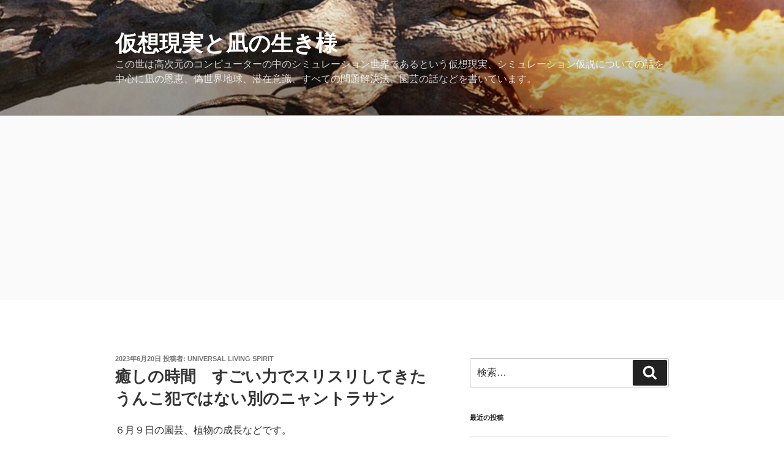

--- FILE ---
content_type: text/html; charset=UTF-8
request_url: http://5kts.com/5d-0609-2023/
body_size: 32565
content:
<!DOCTYPE html>
<html lang="ja" class="no-js no-svg">
<head>
<meta charset="UTF-8">
<meta name="viewport" content="width=device-width, initial-scale=1.0">
<link rel="profile" href="https://gmpg.org/xfn/11">

<script>
(function(html){html.className = html.className.replace(/\bno-js\b/,'js')})(document.documentElement);
//# sourceURL=twentyseventeen_javascript_detection
</script>
<title>癒しの時間　すごい力でスリスリしてきたうんこ犯ではない別のニャントラサン &#8211; 仮想現実と凪の生き様</title>
<meta name='robots' content='max-image-preview:large' />
<link rel="alternate" type="application/rss+xml" title="仮想現実と凪の生き様 &raquo; フィード" href="http://5kts.com/feed/" />
<link rel="alternate" type="application/rss+xml" title="仮想現実と凪の生き様 &raquo; コメントフィード" href="http://5kts.com/comments/feed/" />
<link rel="alternate" title="oEmbed (JSON)" type="application/json+oembed" href="http://5kts.com/wp-json/oembed/1.0/embed?url=http%3A%2F%2F5kts.com%2F5d-0609-2023%2F" />
<link rel="alternate" title="oEmbed (XML)" type="text/xml+oembed" href="http://5kts.com/wp-json/oembed/1.0/embed?url=http%3A%2F%2F5kts.com%2F5d-0609-2023%2F&#038;format=xml" />
<style id='wp-img-auto-sizes-contain-inline-css'>
img:is([sizes=auto i],[sizes^="auto," i]){contain-intrinsic-size:3000px 1500px}
/*# sourceURL=wp-img-auto-sizes-contain-inline-css */
</style>
<style id='wp-emoji-styles-inline-css'>

	img.wp-smiley, img.emoji {
		display: inline !important;
		border: none !important;
		box-shadow: none !important;
		height: 1em !important;
		width: 1em !important;
		margin: 0 0.07em !important;
		vertical-align: -0.1em !important;
		background: none !important;
		padding: 0 !important;
	}
/*# sourceURL=wp-emoji-styles-inline-css */
</style>
<style id='wp-block-library-inline-css'>
:root{--wp-block-synced-color:#7a00df;--wp-block-synced-color--rgb:122,0,223;--wp-bound-block-color:var(--wp-block-synced-color);--wp-editor-canvas-background:#ddd;--wp-admin-theme-color:#007cba;--wp-admin-theme-color--rgb:0,124,186;--wp-admin-theme-color-darker-10:#006ba1;--wp-admin-theme-color-darker-10--rgb:0,107,160.5;--wp-admin-theme-color-darker-20:#005a87;--wp-admin-theme-color-darker-20--rgb:0,90,135;--wp-admin-border-width-focus:2px}@media (min-resolution:192dpi){:root{--wp-admin-border-width-focus:1.5px}}.wp-element-button{cursor:pointer}:root .has-very-light-gray-background-color{background-color:#eee}:root .has-very-dark-gray-background-color{background-color:#313131}:root .has-very-light-gray-color{color:#eee}:root .has-very-dark-gray-color{color:#313131}:root .has-vivid-green-cyan-to-vivid-cyan-blue-gradient-background{background:linear-gradient(135deg,#00d084,#0693e3)}:root .has-purple-crush-gradient-background{background:linear-gradient(135deg,#34e2e4,#4721fb 50%,#ab1dfe)}:root .has-hazy-dawn-gradient-background{background:linear-gradient(135deg,#faaca8,#dad0ec)}:root .has-subdued-olive-gradient-background{background:linear-gradient(135deg,#fafae1,#67a671)}:root .has-atomic-cream-gradient-background{background:linear-gradient(135deg,#fdd79a,#004a59)}:root .has-nightshade-gradient-background{background:linear-gradient(135deg,#330968,#31cdcf)}:root .has-midnight-gradient-background{background:linear-gradient(135deg,#020381,#2874fc)}:root{--wp--preset--font-size--normal:16px;--wp--preset--font-size--huge:42px}.has-regular-font-size{font-size:1em}.has-larger-font-size{font-size:2.625em}.has-normal-font-size{font-size:var(--wp--preset--font-size--normal)}.has-huge-font-size{font-size:var(--wp--preset--font-size--huge)}.has-text-align-center{text-align:center}.has-text-align-left{text-align:left}.has-text-align-right{text-align:right}.has-fit-text{white-space:nowrap!important}#end-resizable-editor-section{display:none}.aligncenter{clear:both}.items-justified-left{justify-content:flex-start}.items-justified-center{justify-content:center}.items-justified-right{justify-content:flex-end}.items-justified-space-between{justify-content:space-between}.screen-reader-text{border:0;clip-path:inset(50%);height:1px;margin:-1px;overflow:hidden;padding:0;position:absolute;width:1px;word-wrap:normal!important}.screen-reader-text:focus{background-color:#ddd;clip-path:none;color:#444;display:block;font-size:1em;height:auto;left:5px;line-height:normal;padding:15px 23px 14px;text-decoration:none;top:5px;width:auto;z-index:100000}html :where(.has-border-color){border-style:solid}html :where([style*=border-top-color]){border-top-style:solid}html :where([style*=border-right-color]){border-right-style:solid}html :where([style*=border-bottom-color]){border-bottom-style:solid}html :where([style*=border-left-color]){border-left-style:solid}html :where([style*=border-width]){border-style:solid}html :where([style*=border-top-width]){border-top-style:solid}html :where([style*=border-right-width]){border-right-style:solid}html :where([style*=border-bottom-width]){border-bottom-style:solid}html :where([style*=border-left-width]){border-left-style:solid}html :where(img[class*=wp-image-]){height:auto;max-width:100%}:where(figure){margin:0 0 1em}html :where(.is-position-sticky){--wp-admin--admin-bar--position-offset:var(--wp-admin--admin-bar--height,0px)}@media screen and (max-width:600px){html :where(.is-position-sticky){--wp-admin--admin-bar--position-offset:0px}}

/*# sourceURL=wp-block-library-inline-css */
</style><style id='wp-block-embed-inline-css'>
.wp-block-embed.alignleft,.wp-block-embed.alignright,.wp-block[data-align=left]>[data-type="core/embed"],.wp-block[data-align=right]>[data-type="core/embed"]{max-width:360px;width:100%}.wp-block-embed.alignleft .wp-block-embed__wrapper,.wp-block-embed.alignright .wp-block-embed__wrapper,.wp-block[data-align=left]>[data-type="core/embed"] .wp-block-embed__wrapper,.wp-block[data-align=right]>[data-type="core/embed"] .wp-block-embed__wrapper{min-width:280px}.wp-block-cover .wp-block-embed{min-height:240px;min-width:320px}.wp-block-embed{overflow-wrap:break-word}.wp-block-embed :where(figcaption){margin-bottom:1em;margin-top:.5em}.wp-block-embed iframe{max-width:100%}.wp-block-embed__wrapper{position:relative}.wp-embed-responsive .wp-has-aspect-ratio .wp-block-embed__wrapper:before{content:"";display:block;padding-top:50%}.wp-embed-responsive .wp-has-aspect-ratio iframe{bottom:0;height:100%;left:0;position:absolute;right:0;top:0;width:100%}.wp-embed-responsive .wp-embed-aspect-21-9 .wp-block-embed__wrapper:before{padding-top:42.85%}.wp-embed-responsive .wp-embed-aspect-18-9 .wp-block-embed__wrapper:before{padding-top:50%}.wp-embed-responsive .wp-embed-aspect-16-9 .wp-block-embed__wrapper:before{padding-top:56.25%}.wp-embed-responsive .wp-embed-aspect-4-3 .wp-block-embed__wrapper:before{padding-top:75%}.wp-embed-responsive .wp-embed-aspect-1-1 .wp-block-embed__wrapper:before{padding-top:100%}.wp-embed-responsive .wp-embed-aspect-9-16 .wp-block-embed__wrapper:before{padding-top:177.77%}.wp-embed-responsive .wp-embed-aspect-1-2 .wp-block-embed__wrapper:before{padding-top:200%}
/*# sourceURL=http://5kts.com/wp-includes/blocks/embed/style.min.css */
</style>
<style id='wp-block-embed-theme-inline-css'>
.wp-block-embed :where(figcaption){color:#555;font-size:13px;text-align:center}.is-dark-theme .wp-block-embed :where(figcaption){color:#ffffffa6}.wp-block-embed{margin:0 0 1em}
/*# sourceURL=http://5kts.com/wp-includes/blocks/embed/theme.min.css */
</style>
<style id='global-styles-inline-css'>
:root{--wp--preset--aspect-ratio--square: 1;--wp--preset--aspect-ratio--4-3: 4/3;--wp--preset--aspect-ratio--3-4: 3/4;--wp--preset--aspect-ratio--3-2: 3/2;--wp--preset--aspect-ratio--2-3: 2/3;--wp--preset--aspect-ratio--16-9: 16/9;--wp--preset--aspect-ratio--9-16: 9/16;--wp--preset--color--black: #000000;--wp--preset--color--cyan-bluish-gray: #abb8c3;--wp--preset--color--white: #ffffff;--wp--preset--color--pale-pink: #f78da7;--wp--preset--color--vivid-red: #cf2e2e;--wp--preset--color--luminous-vivid-orange: #ff6900;--wp--preset--color--luminous-vivid-amber: #fcb900;--wp--preset--color--light-green-cyan: #7bdcb5;--wp--preset--color--vivid-green-cyan: #00d084;--wp--preset--color--pale-cyan-blue: #8ed1fc;--wp--preset--color--vivid-cyan-blue: #0693e3;--wp--preset--color--vivid-purple: #9b51e0;--wp--preset--gradient--vivid-cyan-blue-to-vivid-purple: linear-gradient(135deg,rgb(6,147,227) 0%,rgb(155,81,224) 100%);--wp--preset--gradient--light-green-cyan-to-vivid-green-cyan: linear-gradient(135deg,rgb(122,220,180) 0%,rgb(0,208,130) 100%);--wp--preset--gradient--luminous-vivid-amber-to-luminous-vivid-orange: linear-gradient(135deg,rgb(252,185,0) 0%,rgb(255,105,0) 100%);--wp--preset--gradient--luminous-vivid-orange-to-vivid-red: linear-gradient(135deg,rgb(255,105,0) 0%,rgb(207,46,46) 100%);--wp--preset--gradient--very-light-gray-to-cyan-bluish-gray: linear-gradient(135deg,rgb(238,238,238) 0%,rgb(169,184,195) 100%);--wp--preset--gradient--cool-to-warm-spectrum: linear-gradient(135deg,rgb(74,234,220) 0%,rgb(151,120,209) 20%,rgb(207,42,186) 40%,rgb(238,44,130) 60%,rgb(251,105,98) 80%,rgb(254,248,76) 100%);--wp--preset--gradient--blush-light-purple: linear-gradient(135deg,rgb(255,206,236) 0%,rgb(152,150,240) 100%);--wp--preset--gradient--blush-bordeaux: linear-gradient(135deg,rgb(254,205,165) 0%,rgb(254,45,45) 50%,rgb(107,0,62) 100%);--wp--preset--gradient--luminous-dusk: linear-gradient(135deg,rgb(255,203,112) 0%,rgb(199,81,192) 50%,rgb(65,88,208) 100%);--wp--preset--gradient--pale-ocean: linear-gradient(135deg,rgb(255,245,203) 0%,rgb(182,227,212) 50%,rgb(51,167,181) 100%);--wp--preset--gradient--electric-grass: linear-gradient(135deg,rgb(202,248,128) 0%,rgb(113,206,126) 100%);--wp--preset--gradient--midnight: linear-gradient(135deg,rgb(2,3,129) 0%,rgb(40,116,252) 100%);--wp--preset--font-size--small: 13px;--wp--preset--font-size--medium: 20px;--wp--preset--font-size--large: 36px;--wp--preset--font-size--x-large: 42px;--wp--preset--spacing--20: 0.44rem;--wp--preset--spacing--30: 0.67rem;--wp--preset--spacing--40: 1rem;--wp--preset--spacing--50: 1.5rem;--wp--preset--spacing--60: 2.25rem;--wp--preset--spacing--70: 3.38rem;--wp--preset--spacing--80: 5.06rem;--wp--preset--shadow--natural: 6px 6px 9px rgba(0, 0, 0, 0.2);--wp--preset--shadow--deep: 12px 12px 50px rgba(0, 0, 0, 0.4);--wp--preset--shadow--sharp: 6px 6px 0px rgba(0, 0, 0, 0.2);--wp--preset--shadow--outlined: 6px 6px 0px -3px rgb(255, 255, 255), 6px 6px rgb(0, 0, 0);--wp--preset--shadow--crisp: 6px 6px 0px rgb(0, 0, 0);}:where(.is-layout-flex){gap: 0.5em;}:where(.is-layout-grid){gap: 0.5em;}body .is-layout-flex{display: flex;}.is-layout-flex{flex-wrap: wrap;align-items: center;}.is-layout-flex > :is(*, div){margin: 0;}body .is-layout-grid{display: grid;}.is-layout-grid > :is(*, div){margin: 0;}:where(.wp-block-columns.is-layout-flex){gap: 2em;}:where(.wp-block-columns.is-layout-grid){gap: 2em;}:where(.wp-block-post-template.is-layout-flex){gap: 1.25em;}:where(.wp-block-post-template.is-layout-grid){gap: 1.25em;}.has-black-color{color: var(--wp--preset--color--black) !important;}.has-cyan-bluish-gray-color{color: var(--wp--preset--color--cyan-bluish-gray) !important;}.has-white-color{color: var(--wp--preset--color--white) !important;}.has-pale-pink-color{color: var(--wp--preset--color--pale-pink) !important;}.has-vivid-red-color{color: var(--wp--preset--color--vivid-red) !important;}.has-luminous-vivid-orange-color{color: var(--wp--preset--color--luminous-vivid-orange) !important;}.has-luminous-vivid-amber-color{color: var(--wp--preset--color--luminous-vivid-amber) !important;}.has-light-green-cyan-color{color: var(--wp--preset--color--light-green-cyan) !important;}.has-vivid-green-cyan-color{color: var(--wp--preset--color--vivid-green-cyan) !important;}.has-pale-cyan-blue-color{color: var(--wp--preset--color--pale-cyan-blue) !important;}.has-vivid-cyan-blue-color{color: var(--wp--preset--color--vivid-cyan-blue) !important;}.has-vivid-purple-color{color: var(--wp--preset--color--vivid-purple) !important;}.has-black-background-color{background-color: var(--wp--preset--color--black) !important;}.has-cyan-bluish-gray-background-color{background-color: var(--wp--preset--color--cyan-bluish-gray) !important;}.has-white-background-color{background-color: var(--wp--preset--color--white) !important;}.has-pale-pink-background-color{background-color: var(--wp--preset--color--pale-pink) !important;}.has-vivid-red-background-color{background-color: var(--wp--preset--color--vivid-red) !important;}.has-luminous-vivid-orange-background-color{background-color: var(--wp--preset--color--luminous-vivid-orange) !important;}.has-luminous-vivid-amber-background-color{background-color: var(--wp--preset--color--luminous-vivid-amber) !important;}.has-light-green-cyan-background-color{background-color: var(--wp--preset--color--light-green-cyan) !important;}.has-vivid-green-cyan-background-color{background-color: var(--wp--preset--color--vivid-green-cyan) !important;}.has-pale-cyan-blue-background-color{background-color: var(--wp--preset--color--pale-cyan-blue) !important;}.has-vivid-cyan-blue-background-color{background-color: var(--wp--preset--color--vivid-cyan-blue) !important;}.has-vivid-purple-background-color{background-color: var(--wp--preset--color--vivid-purple) !important;}.has-black-border-color{border-color: var(--wp--preset--color--black) !important;}.has-cyan-bluish-gray-border-color{border-color: var(--wp--preset--color--cyan-bluish-gray) !important;}.has-white-border-color{border-color: var(--wp--preset--color--white) !important;}.has-pale-pink-border-color{border-color: var(--wp--preset--color--pale-pink) !important;}.has-vivid-red-border-color{border-color: var(--wp--preset--color--vivid-red) !important;}.has-luminous-vivid-orange-border-color{border-color: var(--wp--preset--color--luminous-vivid-orange) !important;}.has-luminous-vivid-amber-border-color{border-color: var(--wp--preset--color--luminous-vivid-amber) !important;}.has-light-green-cyan-border-color{border-color: var(--wp--preset--color--light-green-cyan) !important;}.has-vivid-green-cyan-border-color{border-color: var(--wp--preset--color--vivid-green-cyan) !important;}.has-pale-cyan-blue-border-color{border-color: var(--wp--preset--color--pale-cyan-blue) !important;}.has-vivid-cyan-blue-border-color{border-color: var(--wp--preset--color--vivid-cyan-blue) !important;}.has-vivid-purple-border-color{border-color: var(--wp--preset--color--vivid-purple) !important;}.has-vivid-cyan-blue-to-vivid-purple-gradient-background{background: var(--wp--preset--gradient--vivid-cyan-blue-to-vivid-purple) !important;}.has-light-green-cyan-to-vivid-green-cyan-gradient-background{background: var(--wp--preset--gradient--light-green-cyan-to-vivid-green-cyan) !important;}.has-luminous-vivid-amber-to-luminous-vivid-orange-gradient-background{background: var(--wp--preset--gradient--luminous-vivid-amber-to-luminous-vivid-orange) !important;}.has-luminous-vivid-orange-to-vivid-red-gradient-background{background: var(--wp--preset--gradient--luminous-vivid-orange-to-vivid-red) !important;}.has-very-light-gray-to-cyan-bluish-gray-gradient-background{background: var(--wp--preset--gradient--very-light-gray-to-cyan-bluish-gray) !important;}.has-cool-to-warm-spectrum-gradient-background{background: var(--wp--preset--gradient--cool-to-warm-spectrum) !important;}.has-blush-light-purple-gradient-background{background: var(--wp--preset--gradient--blush-light-purple) !important;}.has-blush-bordeaux-gradient-background{background: var(--wp--preset--gradient--blush-bordeaux) !important;}.has-luminous-dusk-gradient-background{background: var(--wp--preset--gradient--luminous-dusk) !important;}.has-pale-ocean-gradient-background{background: var(--wp--preset--gradient--pale-ocean) !important;}.has-electric-grass-gradient-background{background: var(--wp--preset--gradient--electric-grass) !important;}.has-midnight-gradient-background{background: var(--wp--preset--gradient--midnight) !important;}.has-small-font-size{font-size: var(--wp--preset--font-size--small) !important;}.has-medium-font-size{font-size: var(--wp--preset--font-size--medium) !important;}.has-large-font-size{font-size: var(--wp--preset--font-size--large) !important;}.has-x-large-font-size{font-size: var(--wp--preset--font-size--x-large) !important;}
/*# sourceURL=global-styles-inline-css */
</style>

<style id='classic-theme-styles-inline-css'>
/*! This file is auto-generated */
.wp-block-button__link{color:#fff;background-color:#32373c;border-radius:9999px;box-shadow:none;text-decoration:none;padding:calc(.667em + 2px) calc(1.333em + 2px);font-size:1.125em}.wp-block-file__button{background:#32373c;color:#fff;text-decoration:none}
/*# sourceURL=/wp-includes/css/classic-themes.min.css */
</style>
<link rel='stylesheet' id='twentyseventeen-style-css' href='http://5kts.com/wp-content/themes/twentyseventeen/style.css?ver=20251202' media='all' />
<link rel='stylesheet' id='twentyseventeen-block-style-css' href='http://5kts.com/wp-content/themes/twentyseventeen/assets/css/blocks.css?ver=20240729' media='all' />
<style id='quads-styles-inline-css'>

    .quads-location ins.adsbygoogle {
        background: transparent !important;
    }.quads-location .quads_rotator_img{ opacity:1 !important;}
    .quads.quads_ad_container { display: grid; grid-template-columns: auto; grid-gap: 10px; padding: 10px; }
    .grid_image{animation: fadeIn 0.5s;-webkit-animation: fadeIn 0.5s;-moz-animation: fadeIn 0.5s;
        -o-animation: fadeIn 0.5s;-ms-animation: fadeIn 0.5s;}
    .quads-ad-label { font-size: 12px; text-align: center; color: #333;}
    .quads_click_impression { display: none;} .quads-location, .quads-ads-space{max-width:100%;} @media only screen and (max-width: 480px) { .quads-ads-space, .penci-builder-element .quads-ads-space{max-width:340px;}}
/*# sourceURL=quads-styles-inline-css */
</style>
<script src="http://5kts.com/wp-includes/js/jquery/jquery.min.js?ver=3.7.1" id="jquery-core-js"></script>
<script src="http://5kts.com/wp-includes/js/jquery/jquery-migrate.min.js?ver=3.4.1" id="jquery-migrate-js"></script>
<script id="twentyseventeen-global-js-extra">
var twentyseventeenScreenReaderText = {"quote":"\u003Csvg class=\"icon icon-quote-right\" aria-hidden=\"true\" role=\"img\"\u003E \u003Cuse href=\"#icon-quote-right\" xlink:href=\"#icon-quote-right\"\u003E\u003C/use\u003E \u003C/svg\u003E"};
//# sourceURL=twentyseventeen-global-js-extra
</script>
<script src="http://5kts.com/wp-content/themes/twentyseventeen/assets/js/global.js?ver=20211130" id="twentyseventeen-global-js" defer data-wp-strategy="defer"></script>
<link rel="https://api.w.org/" href="http://5kts.com/wp-json/" /><link rel="alternate" title="JSON" type="application/json" href="http://5kts.com/wp-json/wp/v2/posts/18339" /><link rel="EditURI" type="application/rsd+xml" title="RSD" href="http://5kts.com/xmlrpc.php?rsd" />
<meta name="generator" content="WordPress 6.9" />
<link rel="canonical" href="http://5kts.com/5d-0609-2023/" />
<link rel='shortlink' href='http://5kts.com/?p=18339' />
<script>document.cookie = 'quads_browser_width='+screen.width;</script><style>.recentcomments a{display:inline !important;padding:0 !important;margin:0 !important;}</style></head>

<body class="wp-singular post-template-default single single-post postid-18339 single-format-standard wp-embed-responsive wp-theme-twentyseventeen has-header-image has-sidebar colors-light">
<div id="page" class="site">
	<a class="skip-link screen-reader-text" href="#content">
		コンテンツへスキップ	</a>

	<header id="masthead" class="site-header">

		<div class="custom-header">

		<div class="custom-header-media">
			<div id="wp-custom-header" class="wp-custom-header"><img src="http://5kts.com/wp-content/uploads/2022/11/cropped-dragon-4758109_1280.jpg" width="2000" height="1199" alt="" srcset="http://5kts.com/wp-content/uploads/2022/11/cropped-dragon-4758109_1280.jpg 2000w, http://5kts.com/wp-content/uploads/2022/11/cropped-dragon-4758109_1280-300x180.jpg 300w, http://5kts.com/wp-content/uploads/2022/11/cropped-dragon-4758109_1280-1024x614.jpg 1024w, http://5kts.com/wp-content/uploads/2022/11/cropped-dragon-4758109_1280-768x460.jpg 768w, http://5kts.com/wp-content/uploads/2022/11/cropped-dragon-4758109_1280-1536x921.jpg 1536w" sizes="(max-width: 767px) 200vw, 100vw" decoding="async" fetchpriority="high" /></div>		</div>

	<div class="site-branding">
	<div class="wrap">

		
		<div class="site-branding-text">
							<p class="site-title"><a href="http://5kts.com/" rel="home" >仮想現実と凪の生き様</a></p>
								<p class="site-description">この世は高次元のコンピューターの中のシミュレーション世界であるという仮想現実、シミュレーション仮説についての話を中心に凪の恩恵、偽世界地球、潜在意識、すべての問題解決法、園芸の話などを書いています。</p>
					</div><!-- .site-branding-text -->

		
	</div><!-- .wrap -->
</div><!-- .site-branding -->

</div><!-- .custom-header -->

		
	</header><!-- #masthead -->

	
	<div class="site-content-contain">
		<div id="content" class="site-content">

<div class="wrap">
	<div id="primary" class="content-area">
		<main id="main" class="site-main">

			
<article id="post-18339" class="post-18339 post type-post status-publish format-standard hentry category-5d">
		<header class="entry-header">
		<div class="entry-meta"><span class="posted-on"><span class="screen-reader-text">投稿日:</span> <a href="http://5kts.com/5d-0609-2023/" rel="bookmark"><time class="entry-date published updated" datetime="2023-06-20T20:32:55+09:00">2023年6月20日</time></a></span><span class="byline"> 投稿者: <span class="author vcard"><a class="url fn n" href="http://5kts.com/author/5kts/">Universal Living Spirit</a></span></span></div><!-- .entry-meta --><h1 class="entry-title">癒しの時間　すごい力でスリスリしてきたうんこ犯ではない別のニャントラサン</h1>	</header><!-- .entry-header -->

	
	<div class="entry-content">
		
<!-- WP QUADS Content Ad Plugin v. 2.0.98.1 -->
<div class="quads-location quads-ad1" id="quads-ad1" style="float:none;margin:0px 0 0px 0;text-align:center;">
<script async src="//pagead2.googlesyndication.com/pagead/js/adsbygoogle.js"></script>
<script>
     (adsbygoogle = window.adsbygoogle || []).push({
          google_ad_client: "ca-pub-1367549354156595",
          enable_page_level_ads: true
     });
</script>
</div>
<p>６月９日の園芸、植物の成長などです。<span id="more-18339"></span></p>
<p>&nbsp;</p>
<p>６月９日</p>
<p>前はスッカスカだった鉢は、ブーメランうさみみとちびちゃんでにぎわっています。</p>
<p><img decoding="async" class="alignnone size-medium wp-image-18340" src="http://5kts.com/wp-content/uploads/2023/06/DSCF0716-300x225.jpg" alt="" width="300" height="225" srcset="http://5kts.com/wp-content/uploads/2023/06/DSCF0716-300x225.jpg 300w, http://5kts.com/wp-content/uploads/2023/06/DSCF0716-1024x768.jpg 1024w, http://5kts.com/wp-content/uploads/2023/06/DSCF0716-768x576.jpg 768w, http://5kts.com/wp-content/uploads/2023/06/DSCF0716-1536x1152.jpg 1536w, http://5kts.com/wp-content/uploads/2023/06/DSCF0716-2048x1536.jpg 2048w" sizes="(max-width: 300px) 100vw, 300px" /></p>
<p>うさみみ含めて合計６～７個は元ゼンマイチャンです。</p>
<p>&nbsp;</p>
<p>遠慮なく広がるオバケシダチャン。毎日大きくなっているような気がしますｗ</p>
<p><img decoding="async" class="alignnone size-medium wp-image-18341" src="http://5kts.com/wp-content/uploads/2023/06/DSCF0717-300x225.jpg" alt="" width="300" height="225" srcset="http://5kts.com/wp-content/uploads/2023/06/DSCF0717-300x225.jpg 300w, http://5kts.com/wp-content/uploads/2023/06/DSCF0717-1024x768.jpg 1024w, http://5kts.com/wp-content/uploads/2023/06/DSCF0717-768x576.jpg 768w, http://5kts.com/wp-content/uploads/2023/06/DSCF0717-1536x1152.jpg 1536w, http://5kts.com/wp-content/uploads/2023/06/DSCF0717-2048x1536.jpg 2048w" sizes="(max-width: 300px) 100vw, 300px" /></p>
<p>また何か入ったのでしょうかｗ</p>
<p><img loading="lazy" decoding="async" class="alignnone size-medium wp-image-18342" src="http://5kts.com/wp-content/uploads/2023/06/DSCF0718-300x225.jpg" alt="" width="300" height="225" srcset="http://5kts.com/wp-content/uploads/2023/06/DSCF0718-300x225.jpg 300w, http://5kts.com/wp-content/uploads/2023/06/DSCF0718-1024x768.jpg 1024w, http://5kts.com/wp-content/uploads/2023/06/DSCF0718-768x576.jpg 768w, http://5kts.com/wp-content/uploads/2023/06/DSCF0718-1536x1152.jpg 1536w, http://5kts.com/wp-content/uploads/2023/06/DSCF0718-2048x1536.jpg 2048w" sizes="auto, (max-width: 300px) 100vw, 300px" /></p>
<p>小さいのでコバエですねｗ</p>
<p><img loading="lazy" decoding="async" class="alignnone size-medium wp-image-18382" src="http://5kts.com/wp-content/uploads/2023/06/DSCF0758-300x225.jpg" alt="" width="300" height="225" srcset="http://5kts.com/wp-content/uploads/2023/06/DSCF0758-300x225.jpg 300w, http://5kts.com/wp-content/uploads/2023/06/DSCF0758-1024x768.jpg 1024w, http://5kts.com/wp-content/uploads/2023/06/DSCF0758-768x576.jpg 768w, http://5kts.com/wp-content/uploads/2023/06/DSCF0758-1536x1152.jpg 1536w, http://5kts.com/wp-content/uploads/2023/06/DSCF0758-2048x1536.jpg 2048w" sizes="auto, (max-width: 300px) 100vw, 300px" /></p>
<p>プックラギョウザは、枯れてきましたｗ　虫が入るとこうなるのは正常みたいですｗ</p>
<p><img loading="lazy" decoding="async" class="alignnone size-medium wp-image-18343" src="http://5kts.com/wp-content/uploads/2023/06/DSCF0719-300x225.jpg" alt="" width="300" height="225" srcset="http://5kts.com/wp-content/uploads/2023/06/DSCF0719-300x225.jpg 300w, http://5kts.com/wp-content/uploads/2023/06/DSCF0719-1024x768.jpg 1024w, http://5kts.com/wp-content/uploads/2023/06/DSCF0719-768x576.jpg 768w, http://5kts.com/wp-content/uploads/2023/06/DSCF0719-1536x1152.jpg 1536w, http://5kts.com/wp-content/uploads/2023/06/DSCF0719-2048x1536.jpg 2048w" sizes="auto, (max-width: 300px) 100vw, 300px" /></p>
<p>入ったまま開いて残り続けるよりましですｗ</p>
<p>&nbsp;</p>
<p>フッサフサになってきたシソチャン。</p>
<p><img loading="lazy" decoding="async" class="alignnone size-medium wp-image-18344" src="http://5kts.com/wp-content/uploads/2023/06/DSCF0720-300x225.jpg" alt="" width="300" height="225" srcset="http://5kts.com/wp-content/uploads/2023/06/DSCF0720-300x225.jpg 300w, http://5kts.com/wp-content/uploads/2023/06/DSCF0720-1024x768.jpg 1024w, http://5kts.com/wp-content/uploads/2023/06/DSCF0720-768x576.jpg 768w, http://5kts.com/wp-content/uploads/2023/06/DSCF0720-1536x1152.jpg 1536w, http://5kts.com/wp-content/uploads/2023/06/DSCF0720-2048x1536.jpg 2048w" sizes="auto, (max-width: 300px) 100vw, 300px" /></p>
<p>最近おにぎりをやっていないので、増え続けていますｗ</p>
<p>&nbsp;</p>
<p>室内に戻って来た去年からの畑のトマトの生き残り脇芽チャン。片方の紫の葉は枯れてきたので切りましたｗ</p>
<p><img loading="lazy" decoding="async" class="alignnone size-medium wp-image-18345" src="http://5kts.com/wp-content/uploads/2023/06/DSCF0721-300x225.jpg" alt="" width="300" height="225" srcset="http://5kts.com/wp-content/uploads/2023/06/DSCF0721-300x225.jpg 300w, http://5kts.com/wp-content/uploads/2023/06/DSCF0721-1024x768.jpg 1024w, http://5kts.com/wp-content/uploads/2023/06/DSCF0721-768x576.jpg 768w, http://5kts.com/wp-content/uploads/2023/06/DSCF0721-1536x1152.jpg 1536w, http://5kts.com/wp-content/uploads/2023/06/DSCF0721-2048x1536.jpg 2048w" sizes="auto, (max-width: 300px) 100vw, 300px" /></p>
<p>まだいる終了したリボベジのニンジンチャンｗ</p>
<p><img loading="lazy" decoding="async" class="alignnone size-medium wp-image-18346" src="http://5kts.com/wp-content/uploads/2023/06/DSCF0722-300x225.jpg" alt="" width="300" height="225" srcset="http://5kts.com/wp-content/uploads/2023/06/DSCF0722-300x225.jpg 300w, http://5kts.com/wp-content/uploads/2023/06/DSCF0722-1024x768.jpg 1024w, http://5kts.com/wp-content/uploads/2023/06/DSCF0722-768x576.jpg 768w, http://5kts.com/wp-content/uploads/2023/06/DSCF0722-1536x1152.jpg 1536w, http://5kts.com/wp-content/uploads/2023/06/DSCF0722-2048x1536.jpg 2048w" sizes="auto, (max-width: 300px) 100vw, 300px" /></p>
<p>曲がる新しいゼンマイチャンｗ　うぶ毛がかわいいですｗ</p>
<p><img loading="lazy" decoding="async" class="alignnone size-medium wp-image-18347" src="http://5kts.com/wp-content/uploads/2023/06/DSCF0723-300x225.jpg" alt="" width="300" height="225" srcset="http://5kts.com/wp-content/uploads/2023/06/DSCF0723-300x225.jpg 300w, http://5kts.com/wp-content/uploads/2023/06/DSCF0723-1024x768.jpg 1024w, http://5kts.com/wp-content/uploads/2023/06/DSCF0723-768x576.jpg 768w, http://5kts.com/wp-content/uploads/2023/06/DSCF0723-1536x1152.jpg 1536w, http://5kts.com/wp-content/uploads/2023/06/DSCF0723-2048x1536.jpg 2048w" sizes="auto, (max-width: 300px) 100vw, 300px" /></p>
<p>アロカシアバンビーノチャンの新芽チャン</p>
<p><img loading="lazy" decoding="async" class="alignnone size-medium wp-image-18348" src="http://5kts.com/wp-content/uploads/2023/06/DSCF0724-300x225.jpg" alt="" width="300" height="225" srcset="http://5kts.com/wp-content/uploads/2023/06/DSCF0724-300x225.jpg 300w, http://5kts.com/wp-content/uploads/2023/06/DSCF0724-1024x768.jpg 1024w, http://5kts.com/wp-content/uploads/2023/06/DSCF0724-768x576.jpg 768w, http://5kts.com/wp-content/uploads/2023/06/DSCF0724-1536x1152.jpg 1536w, http://5kts.com/wp-content/uploads/2023/06/DSCF0724-2048x1536.jpg 2048w" sizes="auto, (max-width: 300px) 100vw, 300px" /></p>
<p>レタスチャン</p>
<p><img loading="lazy" decoding="async" class="alignnone size-medium wp-image-18349" src="http://5kts.com/wp-content/uploads/2023/06/DSCF0725-300x225.jpg" alt="" width="300" height="225" srcset="http://5kts.com/wp-content/uploads/2023/06/DSCF0725-300x225.jpg 300w, http://5kts.com/wp-content/uploads/2023/06/DSCF0725-1024x768.jpg 1024w, http://5kts.com/wp-content/uploads/2023/06/DSCF0725-768x576.jpg 768w, http://5kts.com/wp-content/uploads/2023/06/DSCF0725-1536x1152.jpg 1536w, http://5kts.com/wp-content/uploads/2023/06/DSCF0725-2048x1536.jpg 2048w" sizes="auto, (max-width: 300px) 100vw, 300px" /></p>
<p>ジンシンバイバイマウスの袋のダイコンチャンの花</p>
<p><img loading="lazy" decoding="async" class="alignnone size-medium wp-image-18350" src="http://5kts.com/wp-content/uploads/2023/06/DSCF0726-300x225.jpg" alt="" width="300" height="225" srcset="http://5kts.com/wp-content/uploads/2023/06/DSCF0726-300x225.jpg 300w, http://5kts.com/wp-content/uploads/2023/06/DSCF0726-1024x768.jpg 1024w, http://5kts.com/wp-content/uploads/2023/06/DSCF0726-768x576.jpg 768w, http://5kts.com/wp-content/uploads/2023/06/DSCF0726-1536x1152.jpg 1536w, http://5kts.com/wp-content/uploads/2023/06/DSCF0726-2048x1536.jpg 2048w" sizes="auto, (max-width: 300px) 100vw, 300px" /></p>
<p>袋はやばいけど、美しいですｗ</p>
<p><img loading="lazy" decoding="async" class="alignnone size-medium wp-image-18351" src="http://5kts.com/wp-content/uploads/2023/06/DSCF0727-300x225.jpg" alt="" width="300" height="225" srcset="http://5kts.com/wp-content/uploads/2023/06/DSCF0727-300x225.jpg 300w, http://5kts.com/wp-content/uploads/2023/06/DSCF0727-1024x768.jpg 1024w, http://5kts.com/wp-content/uploads/2023/06/DSCF0727-768x576.jpg 768w, http://5kts.com/wp-content/uploads/2023/06/DSCF0727-1536x1152.jpg 1536w, http://5kts.com/wp-content/uploads/2023/06/DSCF0727-2048x1536.jpg 2048w" sizes="auto, (max-width: 300px) 100vw, 300px" /></p>
<p><img loading="lazy" decoding="async" class="alignnone size-medium wp-image-18352" src="http://5kts.com/wp-content/uploads/2023/06/DSCF0728-300x225.jpg" alt="" width="300" height="225" srcset="http://5kts.com/wp-content/uploads/2023/06/DSCF0728-300x225.jpg 300w, http://5kts.com/wp-content/uploads/2023/06/DSCF0728-1024x768.jpg 1024w, http://5kts.com/wp-content/uploads/2023/06/DSCF0728-768x576.jpg 768w, http://5kts.com/wp-content/uploads/2023/06/DSCF0728-1536x1152.jpg 1536w, http://5kts.com/wp-content/uploads/2023/06/DSCF0728-2048x1536.jpg 2048w" sizes="auto, (max-width: 300px) 100vw, 300px" /> <img loading="lazy" decoding="async" class="alignnone size-medium wp-image-18353" src="http://5kts.com/wp-content/uploads/2023/06/DSCF0729-300x225.jpg" alt="" width="300" height="225" srcset="http://5kts.com/wp-content/uploads/2023/06/DSCF0729-300x225.jpg 300w, http://5kts.com/wp-content/uploads/2023/06/DSCF0729-1024x768.jpg 1024w, http://5kts.com/wp-content/uploads/2023/06/DSCF0729-768x576.jpg 768w, http://5kts.com/wp-content/uploads/2023/06/DSCF0729-1536x1152.jpg 1536w, http://5kts.com/wp-content/uploads/2023/06/DSCF0729-2048x1536.jpg 2048w" sizes="auto, (max-width: 300px) 100vw, 300px" /></p>
<p>フェンスを登りそうなアイビーチャン</p>
<p><img loading="lazy" decoding="async" class="alignnone size-medium wp-image-18354" src="http://5kts.com/wp-content/uploads/2023/06/DSCF0730-300x225.jpg" alt="" width="300" height="225" srcset="http://5kts.com/wp-content/uploads/2023/06/DSCF0730-300x225.jpg 300w, http://5kts.com/wp-content/uploads/2023/06/DSCF0730-1024x768.jpg 1024w, http://5kts.com/wp-content/uploads/2023/06/DSCF0730-768x576.jpg 768w, http://5kts.com/wp-content/uploads/2023/06/DSCF0730-1536x1152.jpg 1536w, http://5kts.com/wp-content/uploads/2023/06/DSCF0730-2048x1536.jpg 2048w" sizes="auto, (max-width: 300px) 100vw, 300px" /></p>
<p>登りそうで登らないで横に行きますｗ</p>
<p><img loading="lazy" decoding="async" class="alignnone size-medium wp-image-18355" src="http://5kts.com/wp-content/uploads/2023/06/DSCF0731-300x225.jpg" alt="" width="300" height="225" srcset="http://5kts.com/wp-content/uploads/2023/06/DSCF0731-300x225.jpg 300w, http://5kts.com/wp-content/uploads/2023/06/DSCF0731-1024x768.jpg 1024w, http://5kts.com/wp-content/uploads/2023/06/DSCF0731-768x576.jpg 768w, http://5kts.com/wp-content/uploads/2023/06/DSCF0731-1536x1152.jpg 1536w, http://5kts.com/wp-content/uploads/2023/06/DSCF0731-2048x1536.jpg 2048w" sizes="auto, (max-width: 300px) 100vw, 300px" /></p>
<p>そっちのほうが地に根を張れてもっと増えるからいいのかもしれませんｗ</p>
<p><img loading="lazy" decoding="async" class="alignnone size-medium wp-image-18356" src="http://5kts.com/wp-content/uploads/2023/06/DSCF0732-300x225.jpg" alt="" width="300" height="225" srcset="http://5kts.com/wp-content/uploads/2023/06/DSCF0732-300x225.jpg 300w, http://5kts.com/wp-content/uploads/2023/06/DSCF0732-1024x768.jpg 1024w, http://5kts.com/wp-content/uploads/2023/06/DSCF0732-768x576.jpg 768w, http://5kts.com/wp-content/uploads/2023/06/DSCF0732-1536x1152.jpg 1536w, http://5kts.com/wp-content/uploads/2023/06/DSCF0732-2048x1536.jpg 2048w" sizes="auto, (max-width: 300px) 100vw, 300px" /></p>
<p>一時は色がおかしくなりましたが、復活して良かったですｗ</p>
<p><img loading="lazy" decoding="async" class="alignnone size-medium wp-image-18357" src="http://5kts.com/wp-content/uploads/2023/06/DSCF0733-300x225.jpg" alt="" width="300" height="225" srcset="http://5kts.com/wp-content/uploads/2023/06/DSCF0733-300x225.jpg 300w, http://5kts.com/wp-content/uploads/2023/06/DSCF0733-1024x768.jpg 1024w, http://5kts.com/wp-content/uploads/2023/06/DSCF0733-768x576.jpg 768w, http://5kts.com/wp-content/uploads/2023/06/DSCF0733-1536x1152.jpg 1536w, http://5kts.com/wp-content/uploads/2023/06/DSCF0733-2048x1536.jpg 2048w" sizes="auto, (max-width: 300px) 100vw, 300px" /></p>
<p>もう１つのパン袋のダイコンチャンの花</p>
<p><img loading="lazy" decoding="async" class="alignnone size-medium wp-image-18358" src="http://5kts.com/wp-content/uploads/2023/06/DSCF0734-300x225.jpg" alt="" width="300" height="225" srcset="http://5kts.com/wp-content/uploads/2023/06/DSCF0734-300x225.jpg 300w, http://5kts.com/wp-content/uploads/2023/06/DSCF0734-1024x768.jpg 1024w, http://5kts.com/wp-content/uploads/2023/06/DSCF0734-768x576.jpg 768w, http://5kts.com/wp-content/uploads/2023/06/DSCF0734-1536x1152.jpg 1536w, http://5kts.com/wp-content/uploads/2023/06/DSCF0734-2048x1536.jpg 2048w" sizes="auto, (max-width: 300px) 100vw, 300px" /></p>
<p>暑くてばててそうなオバケタンポポチャンｗ</p>
<p><img loading="lazy" decoding="async" class="alignnone size-medium wp-image-18359" src="http://5kts.com/wp-content/uploads/2023/06/DSCF0735-300x225.jpg" alt="" width="300" height="225" srcset="http://5kts.com/wp-content/uploads/2023/06/DSCF0735-300x225.jpg 300w, http://5kts.com/wp-content/uploads/2023/06/DSCF0735-1024x768.jpg 1024w, http://5kts.com/wp-content/uploads/2023/06/DSCF0735-768x576.jpg 768w, http://5kts.com/wp-content/uploads/2023/06/DSCF0735-1536x1152.jpg 1536w, http://5kts.com/wp-content/uploads/2023/06/DSCF0735-2048x1536.jpg 2048w" sizes="auto, (max-width: 300px) 100vw, 300px" /></p>
<p>デイジーチャンの密</p>
<p><img loading="lazy" decoding="async" class="alignnone size-medium wp-image-18360" src="http://5kts.com/wp-content/uploads/2023/06/DSCF0736-300x225.jpg" alt="" width="300" height="225" srcset="http://5kts.com/wp-content/uploads/2023/06/DSCF0736-300x225.jpg 300w, http://5kts.com/wp-content/uploads/2023/06/DSCF0736-1024x768.jpg 1024w, http://5kts.com/wp-content/uploads/2023/06/DSCF0736-768x576.jpg 768w, http://5kts.com/wp-content/uploads/2023/06/DSCF0736-1536x1152.jpg 1536w, http://5kts.com/wp-content/uploads/2023/06/DSCF0736-2048x1536.jpg 2048w" sizes="auto, (max-width: 300px) 100vw, 300px" /></p>
<p>ドクバナチャンとデイジーチャン</p>
<p><img loading="lazy" decoding="async" class="alignnone size-medium wp-image-18361" src="http://5kts.com/wp-content/uploads/2023/06/DSCF0737-300x225.jpg" alt="" width="300" height="225" srcset="http://5kts.com/wp-content/uploads/2023/06/DSCF0737-300x225.jpg 300w, http://5kts.com/wp-content/uploads/2023/06/DSCF0737-1024x768.jpg 1024w, http://5kts.com/wp-content/uploads/2023/06/DSCF0737-768x576.jpg 768w, http://5kts.com/wp-content/uploads/2023/06/DSCF0737-1536x1152.jpg 1536w, http://5kts.com/wp-content/uploads/2023/06/DSCF0737-2048x1536.jpg 2048w" sizes="auto, (max-width: 300px) 100vw, 300px" /></p>
<!-- WP QUADS Content Ad Plugin v. 2.0.98.1 -->
<div class="quads-location quads-ad2" id="quads-ad2" style="float:none;margin:0px 0 0px 0;text-align:center;">
<script async src="//pagead2.googlesyndication.com/pagead/js/adsbygoogle.js"></script>
<script>
     (adsbygoogle = window.adsbygoogle || []).push({
          google_ad_client: "ca-pub-1367549354156595",
          enable_page_level_ads: true
     });
</script>
</div>

<p>ヒューケラチャンの花</p>
<p><img loading="lazy" decoding="async" class="alignnone size-medium wp-image-18362" src="http://5kts.com/wp-content/uploads/2023/06/DSCF0738-300x225.jpg" alt="" width="300" height="225" srcset="http://5kts.com/wp-content/uploads/2023/06/DSCF0738-300x225.jpg 300w, http://5kts.com/wp-content/uploads/2023/06/DSCF0738-1024x768.jpg 1024w, http://5kts.com/wp-content/uploads/2023/06/DSCF0738-768x576.jpg 768w, http://5kts.com/wp-content/uploads/2023/06/DSCF0738-1536x1152.jpg 1536w, http://5kts.com/wp-content/uploads/2023/06/DSCF0738-2048x1536.jpg 2048w" sizes="auto, (max-width: 300px) 100vw, 300px" /></p>
<p>もともと葉が華やかだから、小さい花で全体のバランスが計算されているのかもしれませんｗ　見慣れるとかわいいですｗ</p>
<p><img loading="lazy" decoding="async" class="alignnone size-medium wp-image-18363" src="http://5kts.com/wp-content/uploads/2023/06/DSCF0739-300x225.jpg" alt="" width="300" height="225" srcset="http://5kts.com/wp-content/uploads/2023/06/DSCF0739-300x225.jpg 300w, http://5kts.com/wp-content/uploads/2023/06/DSCF0739-1024x768.jpg 1024w, http://5kts.com/wp-content/uploads/2023/06/DSCF0739-768x576.jpg 768w, http://5kts.com/wp-content/uploads/2023/06/DSCF0739-1536x1152.jpg 1536w, http://5kts.com/wp-content/uploads/2023/06/DSCF0739-2048x1536.jpg 2048w" sizes="auto, (max-width: 300px) 100vw, 300px" /></p>
<p>根元がまだぎっしり詰まっていますｗ</p>
<p><img loading="lazy" decoding="async" class="alignnone size-medium wp-image-18371" src="http://5kts.com/wp-content/uploads/2023/06/DSCF0747-300x225.jpg" alt="" width="300" height="225" srcset="http://5kts.com/wp-content/uploads/2023/06/DSCF0747-300x225.jpg 300w, http://5kts.com/wp-content/uploads/2023/06/DSCF0747-1024x768.jpg 1024w, http://5kts.com/wp-content/uploads/2023/06/DSCF0747-768x576.jpg 768w, http://5kts.com/wp-content/uploads/2023/06/DSCF0747-1536x1152.jpg 1536w, http://5kts.com/wp-content/uploads/2023/06/DSCF0747-2048x1536.jpg 2048w" sizes="auto, (max-width: 300px) 100vw, 300px" /></p>
<p>大きな葉でいかにも健康そうですｗ</p>
<p><img loading="lazy" decoding="async" class="alignnone size-medium wp-image-18372" src="http://5kts.com/wp-content/uploads/2023/06/DSCF0748-300x225.jpg" alt="" width="300" height="225" srcset="http://5kts.com/wp-content/uploads/2023/06/DSCF0748-300x225.jpg 300w, http://5kts.com/wp-content/uploads/2023/06/DSCF0748-1024x768.jpg 1024w, http://5kts.com/wp-content/uploads/2023/06/DSCF0748-768x576.jpg 768w, http://5kts.com/wp-content/uploads/2023/06/DSCF0748-1536x1152.jpg 1536w, http://5kts.com/wp-content/uploads/2023/06/DSCF0748-2048x1536.jpg 2048w" sizes="auto, (max-width: 300px) 100vw, 300px" /></p>
<p>紅葉系シダチャン</p>
<p><img loading="lazy" decoding="async" class="alignnone size-medium wp-image-18365" src="http://5kts.com/wp-content/uploads/2023/06/DSCF0741-300x225.jpg" alt="" width="300" height="225" srcset="http://5kts.com/wp-content/uploads/2023/06/DSCF0741-300x225.jpg 300w, http://5kts.com/wp-content/uploads/2023/06/DSCF0741-1024x768.jpg 1024w, http://5kts.com/wp-content/uploads/2023/06/DSCF0741-768x576.jpg 768w, http://5kts.com/wp-content/uploads/2023/06/DSCF0741-1536x1152.jpg 1536w, http://5kts.com/wp-content/uploads/2023/06/DSCF0741-2048x1536.jpg 2048w" sizes="auto, (max-width: 300px) 100vw, 300px" /></p>
<p>怖いゼンマイチャンだったシダチャン</p>
<p><img loading="lazy" decoding="async" class="alignnone size-medium wp-image-18366" src="http://5kts.com/wp-content/uploads/2023/06/DSCF0742-300x225.jpg" alt="" width="300" height="225" srcset="http://5kts.com/wp-content/uploads/2023/06/DSCF0742-300x225.jpg 300w, http://5kts.com/wp-content/uploads/2023/06/DSCF0742-1024x768.jpg 1024w, http://5kts.com/wp-content/uploads/2023/06/DSCF0742-768x576.jpg 768w, http://5kts.com/wp-content/uploads/2023/06/DSCF0742-1536x1152.jpg 1536w, http://5kts.com/wp-content/uploads/2023/06/DSCF0742-2048x1536.jpg 2048w" sizes="auto, (max-width: 300px) 100vw, 300px" /></p>
<p>クルクルカールチャン</p>
<p><img loading="lazy" decoding="async" class="alignnone size-medium wp-image-18367" src="http://5kts.com/wp-content/uploads/2023/06/DSCF0743-300x225.jpg" alt="" width="300" height="225" srcset="http://5kts.com/wp-content/uploads/2023/06/DSCF0743-300x225.jpg 300w, http://5kts.com/wp-content/uploads/2023/06/DSCF0743-1024x768.jpg 1024w, http://5kts.com/wp-content/uploads/2023/06/DSCF0743-768x576.jpg 768w, http://5kts.com/wp-content/uploads/2023/06/DSCF0743-1536x1152.jpg 1536w, http://5kts.com/wp-content/uploads/2023/06/DSCF0743-2048x1536.jpg 2048w" sizes="auto, (max-width: 300px) 100vw, 300px" /></p>
<p>レース系シダチャン</p>
<p><img loading="lazy" decoding="async" class="alignnone size-medium wp-image-18368" src="http://5kts.com/wp-content/uploads/2023/06/DSCF0744-300x225.jpg" alt="" width="300" height="225" srcset="http://5kts.com/wp-content/uploads/2023/06/DSCF0744-300x225.jpg 300w, http://5kts.com/wp-content/uploads/2023/06/DSCF0744-1024x768.jpg 1024w, http://5kts.com/wp-content/uploads/2023/06/DSCF0744-768x576.jpg 768w, http://5kts.com/wp-content/uploads/2023/06/DSCF0744-1536x1152.jpg 1536w, http://5kts.com/wp-content/uploads/2023/06/DSCF0744-2048x1536.jpg 2048w" sizes="auto, (max-width: 300px) 100vw, 300px" /></p>
<p>ナスタチウムチャンのフタバチャン</p>
<p><img loading="lazy" decoding="async" class="alignnone size-medium wp-image-18369" src="http://5kts.com/wp-content/uploads/2023/06/DSCF0745-300x225.jpg" alt="" width="300" height="225" srcset="http://5kts.com/wp-content/uploads/2023/06/DSCF0745-300x225.jpg 300w, http://5kts.com/wp-content/uploads/2023/06/DSCF0745-1024x768.jpg 1024w, http://5kts.com/wp-content/uploads/2023/06/DSCF0745-768x576.jpg 768w, http://5kts.com/wp-content/uploads/2023/06/DSCF0745-1536x1152.jpg 1536w, http://5kts.com/wp-content/uploads/2023/06/DSCF0745-2048x1536.jpg 2048w" sizes="auto, (max-width: 300px) 100vw, 300px" /> <img loading="lazy" decoding="async" class="alignnone size-medium wp-image-18370" src="http://5kts.com/wp-content/uploads/2023/06/DSCF0746-300x225.jpg" alt="" width="300" height="225" srcset="http://5kts.com/wp-content/uploads/2023/06/DSCF0746-300x225.jpg 300w, http://5kts.com/wp-content/uploads/2023/06/DSCF0746-1024x768.jpg 1024w, http://5kts.com/wp-content/uploads/2023/06/DSCF0746-768x576.jpg 768w, http://5kts.com/wp-content/uploads/2023/06/DSCF0746-1536x1152.jpg 1536w, http://5kts.com/wp-content/uploads/2023/06/DSCF0746-2048x1536.jpg 2048w" sizes="auto, (max-width: 300px) 100vw, 300px" /></p>
<p>ワイルドフラワーの紫チャンに豆みたいなのができていました。</p>
<p><img loading="lazy" decoding="async" class="alignnone size-medium wp-image-18373" src="http://5kts.com/wp-content/uploads/2023/06/DSCF0749-300x225.jpg" alt="" width="300" height="225" srcset="http://5kts.com/wp-content/uploads/2023/06/DSCF0749-300x225.jpg 300w, http://5kts.com/wp-content/uploads/2023/06/DSCF0749-1024x768.jpg 1024w, http://5kts.com/wp-content/uploads/2023/06/DSCF0749-768x576.jpg 768w, http://5kts.com/wp-content/uploads/2023/06/DSCF0749-1536x1152.jpg 1536w, http://5kts.com/wp-content/uploads/2023/06/DSCF0749-2048x1536.jpg 2048w" sizes="auto, (max-width: 300px) 100vw, 300px" /></p>
<p>これは、種だと思いますｗ</p>
<p><img loading="lazy" decoding="async" class="alignnone size-medium wp-image-18374" src="http://5kts.com/wp-content/uploads/2023/06/DSCF0750-300x225.jpg" alt="" width="300" height="225" srcset="http://5kts.com/wp-content/uploads/2023/06/DSCF0750-300x225.jpg 300w, http://5kts.com/wp-content/uploads/2023/06/DSCF0750-1024x768.jpg 1024w, http://5kts.com/wp-content/uploads/2023/06/DSCF0750-768x576.jpg 768w, http://5kts.com/wp-content/uploads/2023/06/DSCF0750-1536x1152.jpg 1536w, http://5kts.com/wp-content/uploads/2023/06/DSCF0750-2048x1536.jpg 2048w" sizes="auto, (max-width: 300px) 100vw, 300px" /></p>
<p>種多すぎｗ　あちこち勝手に生えてきて増える理由がわかりますｗ</p>
<p><img loading="lazy" decoding="async" class="alignnone size-medium wp-image-18375" src="http://5kts.com/wp-content/uploads/2023/06/DSCF0751-300x225.jpg" alt="" width="300" height="225" srcset="http://5kts.com/wp-content/uploads/2023/06/DSCF0751-300x225.jpg 300w, http://5kts.com/wp-content/uploads/2023/06/DSCF0751-1024x768.jpg 1024w, http://5kts.com/wp-content/uploads/2023/06/DSCF0751-768x576.jpg 768w, http://5kts.com/wp-content/uploads/2023/06/DSCF0751-1536x1152.jpg 1536w, http://5kts.com/wp-content/uploads/2023/06/DSCF0751-2048x1536.jpg 2048w" sizes="auto, (max-width: 300px) 100vw, 300px" /></p>
<p>巨大化しているタンジーチャン</p>
<p><img loading="lazy" decoding="async" class="alignnone size-medium wp-image-18376" src="http://5kts.com/wp-content/uploads/2023/06/DSCF0752-300x225.jpg" alt="" width="300" height="225" srcset="http://5kts.com/wp-content/uploads/2023/06/DSCF0752-300x225.jpg 300w, http://5kts.com/wp-content/uploads/2023/06/DSCF0752-1024x768.jpg 1024w, http://5kts.com/wp-content/uploads/2023/06/DSCF0752-768x576.jpg 768w, http://5kts.com/wp-content/uploads/2023/06/DSCF0752-1536x1152.jpg 1536w, http://5kts.com/wp-content/uploads/2023/06/DSCF0752-2048x1536.jpg 2048w" sizes="auto, (max-width: 300px) 100vw, 300px" /></p>
<p>タンジーチャンに水をあげると水圧で穴が開くので土を埋めていたら、うんこ犯ではない別の近所のニャントラサンがきましたｗ</p>
<p><img loading="lazy" decoding="async" class="alignnone size-medium wp-image-18377" src="http://5kts.com/wp-content/uploads/2023/06/DSCF0753-300x225.jpg" alt="" width="300" height="225" srcset="http://5kts.com/wp-content/uploads/2023/06/DSCF0753-300x225.jpg 300w, http://5kts.com/wp-content/uploads/2023/06/DSCF0753-1024x768.jpg 1024w, http://5kts.com/wp-content/uploads/2023/06/DSCF0753-768x576.jpg 768w, http://5kts.com/wp-content/uploads/2023/06/DSCF0753-1536x1152.jpg 1536w, http://5kts.com/wp-content/uploads/2023/06/DSCF0753-2048x1536.jpg 2048w" sizes="auto, (max-width: 300px) 100vw, 300px" /></p>
<p>目つきが悪くてかわいいｗ</p>
<p><img loading="lazy" decoding="async" class="alignnone size-medium wp-image-18378" src="http://5kts.com/wp-content/uploads/2023/06/DSCF0754-300x225.jpg" alt="" width="300" height="225" srcset="http://5kts.com/wp-content/uploads/2023/06/DSCF0754-300x225.jpg 300w, http://5kts.com/wp-content/uploads/2023/06/DSCF0754-1024x768.jpg 1024w, http://5kts.com/wp-content/uploads/2023/06/DSCF0754-768x576.jpg 768w, http://5kts.com/wp-content/uploads/2023/06/DSCF0754-1536x1152.jpg 1536w, http://5kts.com/wp-content/uploads/2023/06/DSCF0754-2048x1536.jpg 2048w" sizes="auto, (max-width: 300px) 100vw, 300px" /></p>
<p>うんこ犯とは違ってめちゃ人懐こくてスリスリしてきましたｗ</p>
<p><img loading="lazy" decoding="async" class="alignnone size-medium wp-image-18379" src="http://5kts.com/wp-content/uploads/2023/06/DSCF0755-300x225.jpg" alt="" width="300" height="225" srcset="http://5kts.com/wp-content/uploads/2023/06/DSCF0755-300x225.jpg 300w, http://5kts.com/wp-content/uploads/2023/06/DSCF0755-1024x768.jpg 1024w, http://5kts.com/wp-content/uploads/2023/06/DSCF0755-768x576.jpg 768w, http://5kts.com/wp-content/uploads/2023/06/DSCF0755-1536x1152.jpg 1536w, http://5kts.com/wp-content/uploads/2023/06/DSCF0755-2048x1536.jpg 2048w" sizes="auto, (max-width: 300px) 100vw, 300px" /></p>
<p>その力がすごくて押されてひっくりかえりそうになるほどでしたｗ　あんな力強いスリスリは初めてですｗ</p>
<p><img loading="lazy" decoding="async" class="alignnone size-medium wp-image-18380" src="http://5kts.com/wp-content/uploads/2023/06/DSCF0756-300x225.jpg" alt="" width="300" height="225" srcset="http://5kts.com/wp-content/uploads/2023/06/DSCF0756-300x225.jpg 300w, http://5kts.com/wp-content/uploads/2023/06/DSCF0756-1024x768.jpg 1024w, http://5kts.com/wp-content/uploads/2023/06/DSCF0756-768x576.jpg 768w, http://5kts.com/wp-content/uploads/2023/06/DSCF0756-1536x1152.jpg 1536w, http://5kts.com/wp-content/uploads/2023/06/DSCF0756-2048x1536.jpg 2048w" sizes="auto, (max-width: 300px) 100vw, 300px" /></p>
<p>力はあるし筋肉が固いし米俵みたいな体で強そうなニャントラさんですｗ</p>
<p><img loading="lazy" decoding="async" class="alignnone size-medium wp-image-18383" src="http://5kts.com/wp-content/uploads/2023/06/DSCF0757p-300x208.jpg" alt="" width="300" height="208" srcset="http://5kts.com/wp-content/uploads/2023/06/DSCF0757p-300x208.jpg 300w, http://5kts.com/wp-content/uploads/2023/06/DSCF0757p-1024x711.jpg 1024w, http://5kts.com/wp-content/uploads/2023/06/DSCF0757p-768x533.jpg 768w, http://5kts.com/wp-content/uploads/2023/06/DSCF0757p-1536x1066.jpg 1536w, http://5kts.com/wp-content/uploads/2023/06/DSCF0757p.jpg 2010w" sizes="auto, (max-width: 300px) 100vw, 300px" /></p>
<p>ネコのふんわりした柔らかさがありませんでしたｗ</p>
<p>この前日に、夢で普通の小さいかわいいトカゲに指を食べられたというか、スッポンのようにすっぽり１本の指をトカゲの口からお腹まで吸い込まれた夢を見たので、いきなりニャントラサンが来た時は怖かったですｗ</p>
<p>こういうかわいいトカゲで緑でしたｗ</p>
<p><img loading="lazy" decoding="async" class="alignnone size-medium wp-image-18675" src="http://5kts.com/wp-content/uploads/2023/06/lizard-8050044_1280-300x225.png" alt="" width="300" height="225" srcset="http://5kts.com/wp-content/uploads/2023/06/lizard-8050044_1280-300x225.png 300w, http://5kts.com/wp-content/uploads/2023/06/lizard-8050044_1280-1024x768.png 1024w, http://5kts.com/wp-content/uploads/2023/06/lizard-8050044_1280-768x576.png 768w, http://5kts.com/wp-content/uploads/2023/06/lizard-8050044_1280.png 1280w" sizes="auto, (max-width: 300px) 100vw, 300px" /></p>
<p>その夢は、私が受けるトカゲからの被害はその程度という意味でしょうｗ</p>
<p>その夢の中のトカゲは、離さなくてしつこかったですｗ</p>
<p>おいしすぎるのでターゲットにして狙って離れたくないということかもしれませんｗ</p>
<p>&nbsp;</p>
<p>ニャントラサンをＮＰＣチャンに見せようとして呼んだら、すぐに逃げてしまいましたｗ　かわいかったのでまた来てほしいですｗ</p>
<p>&nbsp;</p>
<p>&nbsp;</p>

<!-- WP QUADS Content Ad Plugin v. 2.0.98.1 -->
<div class="quads-location quads-ad3" id="quads-ad3" style="float:none;margin:0px 0 0px 0;text-align:center;">
<script async src="//pagead2.googlesyndication.com/pagead/js/adsbygoogle.js"></script>
<script>
     (adsbygoogle = window.adsbygoogle || []).push({
          google_ad_client: "ca-pub-1367549354156595",
          enable_page_level_ads: true
     });
</script>
</div>

	</div><!-- .entry-content -->

	<footer class="entry-footer"><span class="cat-tags-links"><span class="cat-links"><svg class="icon icon-folder-open" aria-hidden="true" role="img"> <use href="#icon-folder-open" xlink:href="#icon-folder-open"></use> </svg><span class="screen-reader-text">カテゴリー</span><a href="http://5kts.com/category/5d/" rel="category tag">凪の生き様（癒しの時間、園芸・日常など）</a></span></span></footer> <!-- .entry-footer -->
</article><!-- #post-18339 -->

	<nav class="navigation post-navigation" aria-label="投稿">
		<h2 class="screen-reader-text">投稿ナビゲーション</h2>
		<div class="nav-links"><div class="nav-previous"><a href="http://5kts.com/nachosu-bunka8-9/" rel="prev"><span class="screen-reader-text">前の投稿</span><span aria-hidden="true" class="nav-subtitle">前</span> <span class="nav-title"><span class="nav-title-icon-wrapper"><svg class="icon icon-arrow-left" aria-hidden="true" role="img"> <use href="#icon-arrow-left" xlink:href="#icon-arrow-left"></use> </svg></span>ナチョス文化の特徴８-９　人間関係でよくある洗脳のウソの教え１２～１５　人助けと書いておせっかい、金、名声、ステータスと読む</span></a></div><div class="nav-next"><a href="http://5kts.com/5d-0610-2023/" rel="next"><span class="screen-reader-text">次の投稿</span><span aria-hidden="true" class="nav-subtitle">次</span> <span class="nav-title">癒しの時間　うんこ犯とニャントラサンの違い、お風呂の神のオバケシダチャンの色が薄くなる原因が判明<span class="nav-title-icon-wrapper"><svg class="icon icon-arrow-right" aria-hidden="true" role="img"> <use href="#icon-arrow-right" xlink:href="#icon-arrow-right"></use> </svg></span></span></a></div></div>
	</nav>
		</main><!-- #main -->
	</div><!-- #primary -->
	
<aside id="secondary" class="widget-area" aria-label="ブログサイドバー">
	<section id="search-2" class="widget widget_search">

<form role="search" method="get" class="search-form" action="http://5kts.com/">
	<label for="search-form-1">
		<span class="screen-reader-text">
			検索:		</span>
	</label>
	<input type="search" id="search-form-1" class="search-field" placeholder="検索&hellip;" value="" name="s" />
	<button type="submit" class="search-submit"><svg class="icon icon-search" aria-hidden="true" role="img"> <use href="#icon-search" xlink:href="#icon-search"></use> </svg><span class="screen-reader-text">
		検索	</span></button>
</form>
</section>
		<section id="recent-posts-2" class="widget widget_recent_entries">
		<h2 class="widget-title">最近の投稿</h2><nav aria-label="最近の投稿">
		<ul>
											<li>
					<a href="http://5kts.com/icchi20/">シュレディンガーのネコの知られていない盲点、選択肢が出た時はもう物質化している、初耳デクラッチョ自分の人生で具現化するまでにいかなかった思考は他人の現実になる、人間は思考をシェアしてお互いの人生を作っている</a>
									</li>
											<li>
					<a href="http://5kts.com/icchi19/">過去の内容は五感で確認できないのでどうにでも作ることができる、りょうこもつれデクラッチョ、テレポーテーションは物質が移動しているのではなくて一元が投影して出しているだけ</a>
									</li>
											<li>
					<a href="http://5kts.com/icchi18/">特異点が受け入れたり取り入れたり決めつけるまで答えは決まっていない、パラパラ漫画の１ページのマネキン１つの人生ストーリーこそが一本線で決まっていて変えられない</a>
									</li>
											<li>
					<a href="http://5kts.com/icchi17/">時間が特異点を中心とした同心円状だという証拠、人間の思考パターンが地形や地球上で起こることを決めている、偽世界専用の偽真実、偽真理、偽悟り、偽証明、偽天国などもぬかりなく用意されている</a>
									</li>
											<li>
					<a href="http://5kts.com/icchi16/">特異点の創造主の発想が衰えた時に衰退、不足、欠落感が具現化される、時間を直線だと感じるのはフィルムの中の登場人物になっている時だけの話、この世のすべては自分を中心に発生している</a>
									</li>
											<li>
					<a href="http://5kts.com/icchi15/">投影で作られた世界にはエネルギーがない、五感で確認できない世界はシャボン玉の中で具現化していない遠くにあるセクターのこと、人間は空想をすることで意味付けをし自ら世界を作る情報処理体の英＆愛</a>
									</li>
											<li>
					<a href="http://5kts.com/icchi14/">直接感覚の世界と間接感覚の世界の２つがある、直接触れらるものになるか間接的に見るだけになるかは思考の量で決まる、宇宙は発見されたのではなくて創られていた</a>
									</li>
											<li>
					<a href="http://5kts.com/icchi13/">地球の本当の正体はドーナツ型だった、この世はもともとシナリオに書かれてあることしかできないようになっている、夢の外に出ることは１つ上の次元に出るので登場人物から編集者に昇格するからフィルムを自由に交換できる</a>
									</li>
											<li>
					<a href="http://5kts.com/icchi12/">去っていく出来事を見てやってきたと勘違いしているだけだった、同じ問題が何度も繰り返される場合は自分で作った輪のループにハマっている可能性あり、カルマの法則はハムスターの輪だった</a>
									</li>
											<li>
					<a href="http://5kts.com/icchi11/">接触頻度が高い人、出来事、現象、体験や現在直面している問題から思考の量が透視されてしまいます、時間は輪なので未来に進んでいるように見えても過去に戻って何度も環状を回っているだけだった、この世は閉じられた宇宙なので外側には何もない</a>
									</li>
											<li>
					<a href="http://5kts.com/icchi10/">観察者によるフィードバックシステムで世界が作られている、他人は自分が決めた設定通りに動く、本当の成仏は今の自分のOS書き換えで前世も書き換え可能、今の自分で設定してないことを決めたのは前世だった時の自分</a>
									</li>
											<li>
					<a href="http://5kts.com/icchi9/">私たちはイデア界で質量が生まれた時、物心がついた時にこの仮想現実に入ってきた、私たちは親からは生まれていない、④以前に生きてもいない</a>
									</li>
											<li>
					<a href="http://5kts.com/icchi8/">多角的に見ることはゴーグルの周波数を変えて見えていなかった世界を見ることなのでお宝発掘率も上がる、時間は３次元作品の中だけにある横流れのこと</a>
									</li>
											<li>
					<a href="http://5kts.com/icchi7/">時間と空間が始まるのは台本、フィルムの中、私たちの個の意識は物心ついた時にこの仮想現実に入ってきた、目に見える世界は自分を中心に３６０度シャボン玉のように形成されていて自分が移動するとついてくる</a>
									</li>
											<li>
					<a href="http://5kts.com/icchi6/">輪廻転生は五感で確認できる範囲の他人という自分を何度も一周しているだけだった、今世生まれる前の１つ前世の自分は五感で感じられる範囲にいる人４、５人の中にいる可能性大</a>
									</li>
											<li>
					<a href="http://5kts.com/icchi5/">自分の周りに出てく登場人物は自分が演じているので自分に似てくる、親や自分の近くにいる五感で確認できる範囲の人たちは全員かつての自分の思考そのもの</a>
									</li>
											<li>
					<a href="http://5kts.com/icchi4/">来世の自分は五感で確認できる範囲にいて自分が思考した量が一番多い人、来世はなりたいと思っている人よりもなりたくないと思っている人になる可能性しかない</a>
									</li>
											<li>
					<a href="http://5kts.com/icchi3/">この世は思考量の多いものが自分の近くで具現化する、自分の作った世界ならもっと特別に作ってもいいはずなのにどうしてひどい世界なのかの真相がついに判明、恐ろしい世界を作っているのはヤーミーや製作者ではなくて作り話や恐怖情報に反応して空想した人間の意識だったという驚くべきデクラッチョ</a>
									</li>
											<li>
					<a href="http://5kts.com/icchi2/">私たちは五感に空想を足して現実だと認識している、他人は脳が捉えた電気信号の集合体だった、夢の中の登場人物は自分の意識が作り出している、この世は夢と同じ作り</a>
									</li>
											<li>
					<a href="http://5kts.com/icchi1/">思考が五感を生み出していたという最新プチデクラッチョ、イデア界に思考の量に応じて五感が生まれる装置があった、思考の量が多いと使える感覚が増える</a>
									</li>
					</ul>

		</nav></section><section id="categories-2" class="widget widget_categories"><h2 class="widget-title">カテゴリー</h2><nav aria-label="カテゴリー">
			<ul>
					<li class="cat-item cat-item-14"><a href="http://5kts.com/category/earth-chaban/%e3%81%86%e3%81%95%e3%81%8a%e3%81%a3%e3%81%a1%e3%82%87%e3%81%ae%e7%94%9f%e3%81%8d%e6%a7%98/">うさおっちょの生き様</a>
</li>
	<li class="cat-item cat-item-5"><a href="http://5kts.com/category/%e3%82%b3%e3%83%ad%e3%83%8a%e8%8c%b6%e7%95%aa/">コロナ茶番</a>
</li>
	<li class="cat-item cat-item-13"><a href="http://5kts.com/category/earth-chaban/tanin-shihai/">他人を支配したがる人たち</a>
</li>
	<li class="cat-item cat-item-6"><a href="http://5kts.com/category/%e8%a7%a3%e6%af%92%e3%83%bb%e6%b5%84%e5%8c%96%e3%83%bb%e5%81%a5%e5%ba%b7%e3%83%bb%e8%87%aa%e7%84%b6%e6%b2%bb%e7%99%92%e5%8a%9b%e3%83%bb%e8%83%bd%e5%8a%9b%e3%82%92%e9%ab%98%e3%82%81%e3%82%8b/">健康・解毒・浄化・自然治癒力・能力を高める</a>
</li>
	<li class="cat-item cat-item-10"><a href="http://5kts.com/category/5d/">凪の生き様（癒しの時間、園芸・日常など）</a>
</li>
	<li class="cat-item cat-item-3"><a href="http://5kts.com/category/%e5%8d%a0%e3%81%84/">占い</a>
</li>
	<li class="cat-item cat-item-8"><a href="http://5kts.com/category/%e8%a7%a3%e6%af%92%e3%83%bb%e6%b5%84%e5%8c%96%e3%83%bb%e5%81%a5%e5%ba%b7%e3%83%bb%e8%87%aa%e7%84%b6%e6%b2%bb%e7%99%92%e5%8a%9b%e3%83%bb%e8%83%bd%e5%8a%9b%e3%82%92%e9%ab%98%e3%82%81%e3%82%8b/%e5%91%a8%e6%b3%a2%e6%95%b0/">周波数</a>
</li>
	<li class="cat-item cat-item-12"><a href="http://5kts.com/category/earth-chaban/">地球茶番・真実探究・地球平面説・バイオロボット・仮想現実</a>
</li>
	<li class="cat-item cat-item-1"><a href="http://5kts.com/category/%e6%9c%aa%e5%88%86%e9%a1%9e/">未分類</a>
</li>
	<li class="cat-item cat-item-4"><a href="http://5kts.com/category/%e6%af%92%e8%a6%aa/">毒親</a>
</li>
	<li class="cat-item cat-item-2"><a href="http://5kts.com/category/%e6%bd%9c%e5%9c%a8%e6%84%8f%e8%ad%98/">潜在意識</a>
</li>
	<li class="cat-item cat-item-7"><a href="http://5kts.com/category/%ef%bc%95%e6%ac%a1%e5%85%83%e3%83%bb%e6%96%b0%e5%9c%b0%e7%90%83%e3%83%bb%e3%82%a2%e3%82%bb%e3%83%b3%e3%82%b7%e3%83%a7%e3%83%b3%e3%83%bb%e5%ae%87%e5%ae%99/">５次元・新地球・アセンション・宇宙</a>
</li>
			</ul>

			</nav></section><section id="pages-2" class="widget widget_pages"><h2 class="widget-title">固定ページ</h2><nav aria-label="固定ページ">
			<ul>
				<li class="page_item page-item-34919"><a href="http://5kts.com/buy-adspace/">Buy Adspace</a></li>
<li class="page_item page-item-36140"><a href="http://5kts.com/disable-ads/">Hide Ads for Premium Members</a></li>
<li class="page_item page-item-2"><a href="http://5kts.com/sample-page/">サンプルページ</a></li>
<li class="page_item page-item-15244 page_item_has_children"><a href="http://5kts.com/matome/">今の段階でわかっていることのまとめ</a>
<ul class='children'>
	<li class="page_item page-item-31645"><a href="http://5kts.com/matome/nisesekai/">偽世界軸でわかったことのまとめ</a></li>
</ul>
</li>
<li class="page_item page-item-325"><a href="http://5kts.com/about_us/">当サイトについて</a></li>
<li class="page_item page-item-334 page_item_has_children"><a href="http://5kts.com/kiji-ichiran/">記事一覧　地球茶番・真実探究</a>
<ul class='children'>
	<li class="page_item page-item-28744"><a href="http://5kts.com/kiji-ichiran/kiji-ichiran-kiji-ichiran-usaoccho/">うさおっちょの生き様</a></li>
	<li class="page_item page-item-1453"><a href="http://5kts.com/kiji-ichiran/kiji-ichiran-chaban/">コロナ茶番関連の記事一覧</a></li>
	<li class="page_item page-item-10282"><a href="http://5kts.com/kiji-ichiran/kiji-ichiran-manipulator/">他人を支配したがる人たち関連の記事一覧</a></li>
	<li class="page_item page-item-1138"><a href="http://5kts.com/kiji-ichiran/kiji-ichiran-kenkou/">健康・解毒・浄化・治癒力・能力を高める記事の一覧</a></li>
	<li class="page_item page-item-13703"><a href="http://5kts.com/kiji-ichiran/kiji-ichiran-iyashi/">凪の生き様（癒しの時間）の記事一覧</a></li>
	<li class="page_item page-item-3459"><a href="http://5kts.com/kiji-ichiran/kiji-ichiran-uranai-sonota/">占い・その他の記事一覧</a></li>
	<li class="page_item page-item-400"><a href="http://5kts.com/kiji-ichiran/kiji-ichiran-shuuha/">周波数の記事一覧</a></li>
	<li class="page_item page-item-1818"><a href="http://5kts.com/kiji-ichiran/powerstone/">天然石・パワーストーンの記事一覧</a></li>
	<li class="page_item page-item-9822"><a href="http://5kts.com/kiji-ichiran/kiji-ichiran-dokuoya/">毒親関連の記事一覧</a></li>
	<li class="page_item page-item-10277"><a href="http://5kts.com/kiji-ichiran/kiji-ichiran-subconscious/">潜在意識関連の記事一覧</a></li>
	<li class="page_item page-item-13742"><a href="http://5kts.com/kiji-ichiran/kiji-ichiran-spi/">５次元・新地球・黄金時代・アセンションの記事一覧</a></li>
</ul>
</li>
			</ul>

			</nav></section><section id="recent-comments-2" class="widget widget_recent_comments"><h2 class="widget-title">最近のコメント</h2><nav aria-label="最近のコメント"><ul id="recentcomments"><li class="recentcomments"><a href="http://5kts.com/genjitsu16/#comment-2956">本当の自分からの欲求は最初から答えがあるから出てきている、陰陽が同じ量でも悪いことの方が強調されて大きく見える</a> に <span class="comment-author-link">りり</span> より</li><li class="recentcomments"><a href="http://5kts.com/5d-0725-28-2024/#comment-2902">小さいことに気づく主観の繊細さで現実化、物質化の内容が変わる、ダイコンチャンの葉で味噌汁、全ての物に見えないコードがある</a> に <span class="comment-author-link">Universal Living Spirit</span> より</li><li class="recentcomments"><a href="http://5kts.com/5d-0725-28-2024/#comment-2897">小さいことに気づく主観の繊細さで現実化、物質化の内容が変わる、ダイコンチャンの葉で味噌汁、全ての物に見えないコードがある</a> に <span class="comment-author-link">Universal Living Spirit</span> より</li><li class="recentcomments"><a href="http://5kts.com/chokkan-kiseki/#comment-2821">直感を使い続けると簡単に奇跡を起こせる</a> に <span class="comment-author-link">Universal Living Spirit</span> より</li><li class="recentcomments"><a href="http://5kts.com/chokkan-kiseki/#comment-2817">直感を使い続けると簡単に奇跡を起こせる</a> に <span class="comment-author-link">Universal Living Spirit</span> より</li></ul></nav></section><section id="archives-2" class="widget widget_archive"><h2 class="widget-title">アーカイブ</h2><nav aria-label="アーカイブ">
			<ul>
					<li><a href='http://5kts.com/2026/01/'>2026年1月</a></li>
	<li><a href='http://5kts.com/2025/12/'>2025年12月</a></li>
	<li><a href='http://5kts.com/2025/11/'>2025年11月</a></li>
	<li><a href='http://5kts.com/2025/10/'>2025年10月</a></li>
	<li><a href='http://5kts.com/2025/09/'>2025年9月</a></li>
	<li><a href='http://5kts.com/2025/08/'>2025年8月</a></li>
	<li><a href='http://5kts.com/2025/07/'>2025年7月</a></li>
	<li><a href='http://5kts.com/2025/06/'>2025年6月</a></li>
	<li><a href='http://5kts.com/2025/05/'>2025年5月</a></li>
	<li><a href='http://5kts.com/2025/04/'>2025年4月</a></li>
	<li><a href='http://5kts.com/2025/03/'>2025年3月</a></li>
	<li><a href='http://5kts.com/2025/02/'>2025年2月</a></li>
	<li><a href='http://5kts.com/2025/01/'>2025年1月</a></li>
	<li><a href='http://5kts.com/2024/12/'>2024年12月</a></li>
	<li><a href='http://5kts.com/2024/11/'>2024年11月</a></li>
	<li><a href='http://5kts.com/2024/10/'>2024年10月</a></li>
	<li><a href='http://5kts.com/2024/09/'>2024年9月</a></li>
	<li><a href='http://5kts.com/2024/08/'>2024年8月</a></li>
	<li><a href='http://5kts.com/2024/07/'>2024年7月</a></li>
	<li><a href='http://5kts.com/2024/06/'>2024年6月</a></li>
	<li><a href='http://5kts.com/2024/05/'>2024年5月</a></li>
	<li><a href='http://5kts.com/2024/04/'>2024年4月</a></li>
	<li><a href='http://5kts.com/2024/03/'>2024年3月</a></li>
	<li><a href='http://5kts.com/2024/02/'>2024年2月</a></li>
	<li><a href='http://5kts.com/2024/01/'>2024年1月</a></li>
	<li><a href='http://5kts.com/2023/12/'>2023年12月</a></li>
	<li><a href='http://5kts.com/2023/11/'>2023年11月</a></li>
	<li><a href='http://5kts.com/2023/10/'>2023年10月</a></li>
	<li><a href='http://5kts.com/2023/09/'>2023年9月</a></li>
	<li><a href='http://5kts.com/2023/08/'>2023年8月</a></li>
	<li><a href='http://5kts.com/2023/07/'>2023年7月</a></li>
	<li><a href='http://5kts.com/2023/06/'>2023年6月</a></li>
	<li><a href='http://5kts.com/2023/05/'>2023年5月</a></li>
	<li><a href='http://5kts.com/2023/04/'>2023年4月</a></li>
	<li><a href='http://5kts.com/2023/03/'>2023年3月</a></li>
	<li><a href='http://5kts.com/2023/02/'>2023年2月</a></li>
	<li><a href='http://5kts.com/2023/01/'>2023年1月</a></li>
	<li><a href='http://5kts.com/2022/12/'>2022年12月</a></li>
	<li><a href='http://5kts.com/2022/11/'>2022年11月</a></li>
	<li><a href='http://5kts.com/2022/10/'>2022年10月</a></li>
	<li><a href='http://5kts.com/2022/09/'>2022年9月</a></li>
	<li><a href='http://5kts.com/2022/08/'>2022年8月</a></li>
	<li><a href='http://5kts.com/2022/07/'>2022年7月</a></li>
	<li><a href='http://5kts.com/2022/06/'>2022年6月</a></li>
	<li><a href='http://5kts.com/2022/05/'>2022年5月</a></li>
	<li><a href='http://5kts.com/2022/04/'>2022年4月</a></li>
	<li><a href='http://5kts.com/2022/03/'>2022年3月</a></li>
	<li><a href='http://5kts.com/2022/02/'>2022年2月</a></li>
	<li><a href='http://5kts.com/2022/01/'>2022年1月</a></li>
	<li><a href='http://5kts.com/2021/12/'>2021年12月</a></li>
	<li><a href='http://5kts.com/2021/11/'>2021年11月</a></li>
	<li><a href='http://5kts.com/2021/10/'>2021年10月</a></li>
	<li><a href='http://5kts.com/2021/09/'>2021年9月</a></li>
	<li><a href='http://5kts.com/2021/08/'>2021年8月</a></li>
	<li><a href='http://5kts.com/2021/07/'>2021年7月</a></li>
	<li><a href='http://5kts.com/2020/12/'>2020年12月</a></li>
	<li><a href='http://5kts.com/2020/10/'>2020年10月</a></li>
	<li><a href='http://5kts.com/2020/09/'>2020年9月</a></li>
	<li><a href='http://5kts.com/2020/07/'>2020年7月</a></li>
	<li><a href='http://5kts.com/2020/05/'>2020年5月</a></li>
	<li><a href='http://5kts.com/2020/04/'>2020年4月</a></li>
	<li><a href='http://5kts.com/2020/02/'>2020年2月</a></li>
	<li><a href='http://5kts.com/2019/09/'>2019年9月</a></li>
	<li><a href='http://5kts.com/2019/06/'>2019年6月</a></li>
	<li><a href='http://5kts.com/2019/05/'>2019年5月</a></li>
	<li><a href='http://5kts.com/2019/04/'>2019年4月</a></li>
	<li><a href='http://5kts.com/2018/12/'>2018年12月</a></li>
	<li><a href='http://5kts.com/2018/11/'>2018年11月</a></li>
	<li><a href='http://5kts.com/2018/06/'>2018年6月</a></li>
	<li><a href='http://5kts.com/2018/05/'>2018年5月</a></li>
	<li><a href='http://5kts.com/2018/01/'>2018年1月</a></li>
	<li><a href='http://5kts.com/2017/11/'>2017年11月</a></li>
	<li><a href='http://5kts.com/2017/10/'>2017年10月</a></li>
	<li><a href='http://5kts.com/2017/08/'>2017年8月</a></li>
			</ul>

			</nav></section><section id="text-2" class="widget widget_text"><h2 class="widget-title">Ads</h2>			<div class="textwidget"><p>&nbsp;</p>
<p><a href="https://amzn.to/3xfZfw6">マーフィー 人生は思うように変えられる</a></p>
<p>&nbsp;</p>
<p><a href="https://amzn.to/4cw6K22">マーフィー 眠りながら成功する</a></p>
<p>&nbsp;</p>
<p><a href="https://amzn.to/3VFjOfq">平気でうそをつく人たち</a><br />
虚偽と邪悪の心理学</p>
<p><a href="https://amzn.to/3TUGuqR">診断名サイコパス</a><br />
身近にひそむ異常人格者たち</p>
<p><a href="https://amzn.to/3VHyw5U">他人を支配したがる人たち</a></p>
<p>&nbsp;</p>
<p><a href="https://amzn.to/49nvxT8">ワクチンの真実</a></p>
<p>&nbsp;</p>
<p><a href="https://amzn.to/4arTMAG">コロナワクチン 私たちは騙された</a><br />
「前代未聞の薬害」「謎の体調不良」<br />
「接種後に日本全体の死者数が増加」</p>
<p>&nbsp;</p>
<p><a href="https://amzn.to/40rLMgn">タフティ・ザ・プリーステス 世界が変わる現実創造のメソッド </a></p>
<p>&nbsp;</p>
<p><a href="https://amzn.to/3GAkmhP">78日間トランサーフィン実践マニュアル 量子力学的に現実創造する方法</a></p>
<p>&nbsp;</p>
<p><a href="https://amzn.to/3Wr4BiE">マトリックス ワーナー・スペシャル・パック(3枚組)初回限定生産 [DVD] </a></p>
<p>&nbsp;</p>
<p><a href="https://amzn.to/3Uy6reU">マトリックス レザレクションズ [DVD]</a></p>
<p>&nbsp;</p>
<p><a href="https://amzn.to/3y3n0I2">アニマトリックス 特別版 [DVD]</a></p>
</div>
		</section><section id="block-7" class="widget widget_block">
<figure class="wp-block-embed is-type-video is-provider-youtube wp-block-embed-youtube wp-embed-aspect-16-9 wp-has-aspect-ratio"><div class="wp-block-embed__wrapper">
<iframe loading="lazy" title="奇跡を起こす潜在意識　超意識、無限の力とは？１～６" width="525" height="295" src="https://www.youtube.com/embed/dtgz8ZPVlkU?feature=oembed" frameborder="0" allow="accelerometer; autoplay; clipboard-write; encrypted-media; gyroscope; picture-in-picture; web-share" referrerpolicy="strict-origin-when-cross-origin" allowfullscreen></iframe>
</div></figure>
</section><section id="block-10" class="widget widget_block">
<figure class="wp-block-embed is-type-video is-provider-youtube wp-block-embed-youtube wp-embed-aspect-16-9 wp-has-aspect-ratio"><div class="wp-block-embed__wrapper">
<iframe loading="lazy" title="【仮想現実】この世がプログラムだと考えればすべてに辻褄が合う理由" width="525" height="295" src="https://www.youtube.com/embed/Du9oaPKu3GQ?feature=oembed" frameborder="0" allow="accelerometer; autoplay; clipboard-write; encrypted-media; gyroscope; picture-in-picture; web-share" referrerpolicy="strict-origin-when-cross-origin" allowfullscreen></iframe>
</div></figure>
</section><section id="block-11" class="widget widget_block">
<figure class="wp-block-embed is-type-video is-provider-youtube wp-block-embed-youtube wp-embed-aspect-16-9 wp-has-aspect-ratio"><div class="wp-block-embed__wrapper">
<iframe loading="lazy" title="この世界は100％コンピューターシミュレーションである。【シミュレーション仮説】" width="525" height="295" src="https://www.youtube.com/embed/H6uuyutebN4?start=2&feature=oembed" frameborder="0" allow="accelerometer; autoplay; clipboard-write; encrypted-media; gyroscope; picture-in-picture; web-share" referrerpolicy="strict-origin-when-cross-origin" allowfullscreen></iframe>
</div></figure>
</section></aside><!-- #secondary -->
</div><!-- .wrap -->


		</div><!-- #content -->

		<footer id="colophon" class="site-footer">
			<div class="wrap">
				

	<aside class="widget-area" aria-label="フッター">
					<div class="widget-column footer-widget-1">
				<section id="block-4" class="widget widget_block"></section>			</div>
				</aside><!-- .widget-area -->

	<div class="site-info">
		<a href="https://ja.wordpress.org/" class="imprint">
		Proudly powered by WordPress	</a>
</div><!-- .site-info -->
			</div><!-- .wrap -->
		</footer><!-- #colophon -->
	</div><!-- .site-content-contain -->
</div><!-- #page -->
<script type="speculationrules">
{"prefetch":[{"source":"document","where":{"and":[{"href_matches":"/*"},{"not":{"href_matches":["/wp-*.php","/wp-admin/*","/wp-content/uploads/*","/wp-content/*","/wp-content/plugins/*","/wp-content/themes/twentyseventeen/*","/*\\?(.+)"]}},{"not":{"selector_matches":"a[rel~=\"nofollow\"]"}},{"not":{"selector_matches":".no-prefetch, .no-prefetch a"}}]},"eagerness":"conservative"}]}
</script>
<script src="http://5kts.com/wp-content/themes/twentyseventeen/assets/js/jquery.scrollTo.js?ver=2.1.3" id="jquery-scrollto-js" defer data-wp-strategy="defer"></script>
<script src="http://5kts.com/wp-content/plugins/quick-adsense-reloaded/assets/js/ads.js?ver=2.0.98.1" id="quads-ads-js"></script>
<script id="wp-emoji-settings" type="application/json">
{"baseUrl":"https://s.w.org/images/core/emoji/17.0.2/72x72/","ext":".png","svgUrl":"https://s.w.org/images/core/emoji/17.0.2/svg/","svgExt":".svg","source":{"concatemoji":"http://5kts.com/wp-includes/js/wp-emoji-release.min.js?ver=6.9"}}
</script>
<script type="module">
/*! This file is auto-generated */
const a=JSON.parse(document.getElementById("wp-emoji-settings").textContent),o=(window._wpemojiSettings=a,"wpEmojiSettingsSupports"),s=["flag","emoji"];function i(e){try{var t={supportTests:e,timestamp:(new Date).valueOf()};sessionStorage.setItem(o,JSON.stringify(t))}catch(e){}}function c(e,t,n){e.clearRect(0,0,e.canvas.width,e.canvas.height),e.fillText(t,0,0);t=new Uint32Array(e.getImageData(0,0,e.canvas.width,e.canvas.height).data);e.clearRect(0,0,e.canvas.width,e.canvas.height),e.fillText(n,0,0);const a=new Uint32Array(e.getImageData(0,0,e.canvas.width,e.canvas.height).data);return t.every((e,t)=>e===a[t])}function p(e,t){e.clearRect(0,0,e.canvas.width,e.canvas.height),e.fillText(t,0,0);var n=e.getImageData(16,16,1,1);for(let e=0;e<n.data.length;e++)if(0!==n.data[e])return!1;return!0}function u(e,t,n,a){switch(t){case"flag":return n(e,"\ud83c\udff3\ufe0f\u200d\u26a7\ufe0f","\ud83c\udff3\ufe0f\u200b\u26a7\ufe0f")?!1:!n(e,"\ud83c\udde8\ud83c\uddf6","\ud83c\udde8\u200b\ud83c\uddf6")&&!n(e,"\ud83c\udff4\udb40\udc67\udb40\udc62\udb40\udc65\udb40\udc6e\udb40\udc67\udb40\udc7f","\ud83c\udff4\u200b\udb40\udc67\u200b\udb40\udc62\u200b\udb40\udc65\u200b\udb40\udc6e\u200b\udb40\udc67\u200b\udb40\udc7f");case"emoji":return!a(e,"\ud83e\u1fac8")}return!1}function f(e,t,n,a){let r;const o=(r="undefined"!=typeof WorkerGlobalScope&&self instanceof WorkerGlobalScope?new OffscreenCanvas(300,150):document.createElement("canvas")).getContext("2d",{willReadFrequently:!0}),s=(o.textBaseline="top",o.font="600 32px Arial",{});return e.forEach(e=>{s[e]=t(o,e,n,a)}),s}function r(e){var t=document.createElement("script");t.src=e,t.defer=!0,document.head.appendChild(t)}a.supports={everything:!0,everythingExceptFlag:!0},new Promise(t=>{let n=function(){try{var e=JSON.parse(sessionStorage.getItem(o));if("object"==typeof e&&"number"==typeof e.timestamp&&(new Date).valueOf()<e.timestamp+604800&&"object"==typeof e.supportTests)return e.supportTests}catch(e){}return null}();if(!n){if("undefined"!=typeof Worker&&"undefined"!=typeof OffscreenCanvas&&"undefined"!=typeof URL&&URL.createObjectURL&&"undefined"!=typeof Blob)try{var e="postMessage("+f.toString()+"("+[JSON.stringify(s),u.toString(),c.toString(),p.toString()].join(",")+"));",a=new Blob([e],{type:"text/javascript"});const r=new Worker(URL.createObjectURL(a),{name:"wpTestEmojiSupports"});return void(r.onmessage=e=>{i(n=e.data),r.terminate(),t(n)})}catch(e){}i(n=f(s,u,c,p))}t(n)}).then(e=>{for(const n in e)a.supports[n]=e[n],a.supports.everything=a.supports.everything&&a.supports[n],"flag"!==n&&(a.supports.everythingExceptFlag=a.supports.everythingExceptFlag&&a.supports[n]);var t;a.supports.everythingExceptFlag=a.supports.everythingExceptFlag&&!a.supports.flag,a.supports.everything||((t=a.source||{}).concatemoji?r(t.concatemoji):t.wpemoji&&t.twemoji&&(r(t.twemoji),r(t.wpemoji)))});
//# sourceURL=http://5kts.com/wp-includes/js/wp-emoji-loader.min.js
</script>
<svg style="position: absolute; width: 0; height: 0; overflow: hidden;" version="1.1" xmlns="http://www.w3.org/2000/svg" xmlns:xlink="http://www.w3.org/1999/xlink">
<defs>
<symbol id="icon-behance" viewBox="0 0 37 32">
<path class="path1" d="M33 6.054h-9.125v2.214h9.125v-2.214zM28.5 13.661q-1.607 0-2.607 0.938t-1.107 2.545h7.286q-0.321-3.482-3.571-3.482zM28.786 24.107q1.125 0 2.179-0.571t1.357-1.554h3.946q-1.786 5.482-7.625 5.482-3.821 0-6.080-2.357t-2.259-6.196q0-3.714 2.33-6.17t6.009-2.455q2.464 0 4.295 1.214t2.732 3.196 0.902 4.429q0 0.304-0.036 0.839h-11.75q0 1.982 1.027 3.063t2.973 1.080zM4.946 23.214h5.286q3.661 0 3.661-2.982 0-3.214-3.554-3.214h-5.393v6.196zM4.946 13.625h5.018q1.393 0 2.205-0.652t0.813-2.027q0-2.571-3.393-2.571h-4.643v5.25zM0 4.536h10.607q1.554 0 2.768 0.25t2.259 0.848 1.607 1.723 0.563 2.75q0 3.232-3.071 4.696 2.036 0.571 3.071 2.054t1.036 3.643q0 1.339-0.438 2.438t-1.179 1.848-1.759 1.268-2.161 0.75-2.393 0.232h-10.911v-22.5z"></path>
</symbol>
<symbol id="icon-deviantart" viewBox="0 0 18 32">
<path class="path1" d="M18.286 5.411l-5.411 10.393 0.429 0.554h4.982v7.411h-9.054l-0.786 0.536-2.536 4.875-0.536 0.536h-5.375v-5.411l5.411-10.411-0.429-0.536h-4.982v-7.411h9.054l0.786-0.536 2.536-4.875 0.536-0.536h5.375v5.411z"></path>
</symbol>
<symbol id="icon-medium" viewBox="0 0 32 32">
<path class="path1" d="M10.661 7.518v20.946q0 0.446-0.223 0.759t-0.652 0.313q-0.304 0-0.589-0.143l-8.304-4.161q-0.375-0.179-0.634-0.598t-0.259-0.83v-20.357q0-0.357 0.179-0.607t0.518-0.25q0.25 0 0.786 0.268l9.125 4.571q0.054 0.054 0.054 0.089zM11.804 9.321l9.536 15.464-9.536-4.75v-10.714zM32 9.643v18.821q0 0.446-0.25 0.723t-0.679 0.277-0.839-0.232l-7.875-3.929zM31.946 7.5q0 0.054-4.58 7.491t-5.366 8.705l-6.964-11.321 5.786-9.411q0.304-0.5 0.929-0.5 0.25 0 0.464 0.107l9.661 4.821q0.071 0.036 0.071 0.107z"></path>
</symbol>
<symbol id="icon-slideshare" viewBox="0 0 32 32">
<path class="path1" d="M15.589 13.214q0 1.482-1.134 2.545t-2.723 1.063-2.723-1.063-1.134-2.545q0-1.5 1.134-2.554t2.723-1.054 2.723 1.054 1.134 2.554zM24.554 13.214q0 1.482-1.125 2.545t-2.732 1.063q-1.589 0-2.723-1.063t-1.134-2.545q0-1.5 1.134-2.554t2.723-1.054q1.607 0 2.732 1.054t1.125 2.554zM28.571 16.429v-11.911q0-1.554-0.571-2.205t-1.982-0.652h-19.857q-1.482 0-2.009 0.607t-0.527 2.25v12.018q0.768 0.411 1.58 0.714t1.446 0.5 1.446 0.33 1.268 0.196 1.25 0.071 1.045 0.009 1.009-0.036 0.795-0.036q1.214-0.018 1.696 0.482 0.107 0.107 0.179 0.161 0.464 0.446 1.089 0.911 0.125-1.625 2.107-1.554 0.089 0 0.652 0.027t0.768 0.036 0.813 0.018 0.946-0.018 0.973-0.080 1.089-0.152 1.107-0.241 1.196-0.348 1.205-0.482 1.286-0.616zM31.482 16.339q-2.161 2.661-6.643 4.5 1.5 5.089-0.411 8.304-1.179 2.018-3.268 2.643-1.857 0.571-3.25-0.268-1.536-0.911-1.464-2.929l-0.018-5.821v-0.018q-0.143-0.036-0.438-0.107t-0.42-0.089l-0.018 6.036q0.071 2.036-1.482 2.929-1.411 0.839-3.268 0.268-2.089-0.643-3.25-2.679-1.875-3.214-0.393-8.268-4.482-1.839-6.643-4.5-0.446-0.661-0.071-1.125t1.071 0.018q0.054 0.036 0.196 0.125t0.196 0.143v-12.393q0-1.286 0.839-2.196t2.036-0.911h22.446q1.196 0 2.036 0.911t0.839 2.196v12.393l0.375-0.268q0.696-0.482 1.071-0.018t-0.071 1.125z"></path>
</symbol>
<symbol id="icon-snapchat-ghost" viewBox="0 0 30 32">
<path class="path1" d="M15.143 2.286q2.393-0.018 4.295 1.223t2.92 3.438q0.482 1.036 0.482 3.196 0 0.839-0.161 3.411 0.25 0.125 0.5 0.125 0.321 0 0.911-0.241t0.911-0.241q0.518 0 1 0.321t0.482 0.821q0 0.571-0.563 0.964t-1.232 0.563-1.232 0.518-0.563 0.848q0 0.268 0.214 0.768 0.661 1.464 1.83 2.679t2.58 1.804q0.5 0.214 1.429 0.411 0.5 0.107 0.5 0.625 0 1.25-3.911 1.839-0.125 0.196-0.196 0.696t-0.25 0.83-0.589 0.33q-0.357 0-1.107-0.116t-1.143-0.116q-0.661 0-1.107 0.089-0.571 0.089-1.125 0.402t-1.036 0.679-1.036 0.723-1.357 0.598-1.768 0.241q-0.929 0-1.723-0.241t-1.339-0.598-1.027-0.723-1.036-0.679-1.107-0.402q-0.464-0.089-1.125-0.089-0.429 0-1.17 0.134t-1.045 0.134q-0.446 0-0.625-0.33t-0.25-0.848-0.196-0.714q-3.911-0.589-3.911-1.839 0-0.518 0.5-0.625 0.929-0.196 1.429-0.411 1.393-0.571 2.58-1.804t1.83-2.679q0.214-0.5 0.214-0.768 0-0.5-0.563-0.848t-1.241-0.527-1.241-0.563-0.563-0.938q0-0.482 0.464-0.813t0.982-0.33q0.268 0 0.857 0.232t0.946 0.232q0.321 0 0.571-0.125-0.161-2.536-0.161-3.393 0-2.179 0.482-3.214 1.143-2.446 3.071-3.536t4.714-1.125z"></path>
</symbol>
<symbol id="icon-yelp" viewBox="0 0 27 32">
<path class="path1" d="M13.804 23.554v2.268q-0.018 5.214-0.107 5.446-0.214 0.571-0.911 0.714-0.964 0.161-3.241-0.679t-2.902-1.589q-0.232-0.268-0.304-0.643-0.018-0.214 0.071-0.464 0.071-0.179 0.607-0.839t3.232-3.857q0.018 0 1.071-1.25 0.268-0.339 0.705-0.438t0.884 0.063q0.429 0.179 0.67 0.518t0.223 0.75zM11.143 19.071q-0.054 0.982-0.929 1.25l-2.143 0.696q-4.911 1.571-5.214 1.571-0.625-0.036-0.964-0.643-0.214-0.446-0.304-1.339-0.143-1.357 0.018-2.973t0.536-2.223 1-0.571q0.232 0 3.607 1.375 1.25 0.518 2.054 0.839l1.5 0.607q0.411 0.161 0.634 0.545t0.205 0.866zM25.893 24.375q-0.125 0.964-1.634 2.875t-2.42 2.268q-0.661 0.25-1.125-0.125-0.25-0.179-3.286-5.125l-0.839-1.375q-0.25-0.375-0.205-0.821t0.348-0.821q0.625-0.768 1.482-0.464 0.018 0.018 2.125 0.714 3.625 1.179 4.321 1.42t0.839 0.366q0.5 0.393 0.393 1.089zM13.893 13.089q0.089 1.821-0.964 2.179-1.036 0.304-2.036-1.268l-6.75-10.679q-0.143-0.625 0.339-1.107 0.732-0.768 3.705-1.598t4.009-0.563q0.714 0.179 0.875 0.804 0.054 0.321 0.393 5.455t0.429 6.777zM25.714 15.018q0.054 0.696-0.464 1.054-0.268 0.179-5.875 1.536-1.196 0.268-1.625 0.411l0.018-0.036q-0.411 0.107-0.821-0.071t-0.661-0.571q-0.536-0.839 0-1.554 0.018-0.018 1.339-1.821 2.232-3.054 2.679-3.643t0.607-0.696q0.5-0.339 1.161-0.036 0.857 0.411 2.196 2.384t1.446 2.991v0.054z"></path>
</symbol>
<symbol id="icon-vine" viewBox="0 0 27 32">
<path class="path1" d="M26.732 14.768v3.536q-1.804 0.411-3.536 0.411-1.161 2.429-2.955 4.839t-3.241 3.848-2.286 1.902q-1.429 0.804-2.893-0.054-0.5-0.304-1.080-0.777t-1.518-1.491-1.83-2.295-1.92-3.286-1.884-4.357-1.634-5.616-1.259-6.964h5.054q0.464 3.893 1.25 7.116t1.866 5.661 2.17 4.205 2.5 3.482q3.018-3.018 5.125-7.25-2.536-1.286-3.982-3.929t-1.446-5.946q0-3.429 1.857-5.616t5.071-2.188q3.179 0 4.875 1.884t1.696 5.313q0 2.839-1.036 5.107-0.125 0.018-0.348 0.054t-0.821 0.036-1.125-0.107-1.107-0.455-0.902-0.92q0.554-1.839 0.554-3.286 0-1.554-0.518-2.357t-1.411-0.804q-0.946 0-1.518 0.884t-0.571 2.509q0 3.321 1.875 5.241t4.768 1.92q1.107 0 2.161-0.25z"></path>
</symbol>
<symbol id="icon-vk" viewBox="0 0 35 32">
<path class="path1" d="M34.232 9.286q0.411 1.143-2.679 5.25-0.429 0.571-1.161 1.518-1.393 1.786-1.607 2.339-0.304 0.732 0.25 1.446 0.304 0.375 1.446 1.464h0.018l0.071 0.071q2.518 2.339 3.411 3.946 0.054 0.089 0.116 0.223t0.125 0.473-0.009 0.607-0.446 0.491-1.054 0.223l-4.571 0.071q-0.429 0.089-1-0.089t-0.929-0.393l-0.357-0.214q-0.536-0.375-1.25-1.143t-1.223-1.384-1.089-1.036-1.009-0.277q-0.054 0.018-0.143 0.063t-0.304 0.259-0.384 0.527-0.304 0.929-0.116 1.384q0 0.268-0.063 0.491t-0.134 0.33l-0.071 0.089q-0.321 0.339-0.946 0.393h-2.054q-1.268 0.071-2.607-0.295t-2.348-0.946-1.839-1.179-1.259-1.027l-0.446-0.429q-0.179-0.179-0.491-0.536t-1.277-1.625-1.893-2.696-2.188-3.768-2.33-4.857q-0.107-0.286-0.107-0.482t0.054-0.286l0.071-0.107q0.268-0.339 1.018-0.339l4.893-0.036q0.214 0.036 0.411 0.116t0.286 0.152l0.089 0.054q0.286 0.196 0.429 0.571 0.357 0.893 0.821 1.848t0.732 1.455l0.286 0.518q0.518 1.071 1 1.857t0.866 1.223 0.741 0.688 0.607 0.25 0.482-0.089q0.036-0.018 0.089-0.089t0.214-0.393 0.241-0.839 0.17-1.446 0-2.232q-0.036-0.714-0.161-1.304t-0.25-0.821l-0.107-0.214q-0.446-0.607-1.518-0.768-0.232-0.036 0.089-0.429 0.304-0.339 0.679-0.536 0.946-0.464 4.268-0.429 1.464 0.018 2.411 0.232 0.357 0.089 0.598 0.241t0.366 0.429 0.188 0.571 0.063 0.813-0.018 0.982-0.045 1.259-0.027 1.473q0 0.196-0.018 0.75t-0.009 0.857 0.063 0.723 0.205 0.696 0.402 0.438q0.143 0.036 0.304 0.071t0.464-0.196 0.679-0.616 0.929-1.196 1.214-1.92q1.071-1.857 1.911-4.018 0.071-0.179 0.179-0.313t0.196-0.188l0.071-0.054 0.089-0.045t0.232-0.054 0.357-0.009l5.143-0.036q0.696-0.089 1.143 0.045t0.554 0.295z"></path>
</symbol>
<symbol id="icon-search" viewBox="0 0 30 32">
<path class="path1" d="M20.571 14.857q0-3.304-2.348-5.652t-5.652-2.348-5.652 2.348-2.348 5.652 2.348 5.652 5.652 2.348 5.652-2.348 2.348-5.652zM29.714 29.714q0 0.929-0.679 1.607t-1.607 0.679q-0.964 0-1.607-0.679l-6.125-6.107q-3.196 2.214-7.125 2.214-2.554 0-4.884-0.991t-4.018-2.679-2.679-4.018-0.991-4.884 0.991-4.884 2.679-4.018 4.018-2.679 4.884-0.991 4.884 0.991 4.018 2.679 2.679 4.018 0.991 4.884q0 3.929-2.214 7.125l6.125 6.125q0.661 0.661 0.661 1.607z"></path>
</symbol>
<symbol id="icon-envelope-o" viewBox="0 0 32 32">
<path class="path1" d="M29.714 26.857v-13.714q-0.571 0.643-1.232 1.179-4.786 3.679-7.607 6.036-0.911 0.768-1.482 1.196t-1.545 0.866-1.83 0.438h-0.036q-0.857 0-1.83-0.438t-1.545-0.866-1.482-1.196q-2.821-2.357-7.607-6.036-0.661-0.536-1.232-1.179v13.714q0 0.232 0.17 0.402t0.402 0.17h26.286q0.232 0 0.402-0.17t0.17-0.402zM29.714 8.089v-0.438t-0.009-0.232-0.054-0.223-0.098-0.161-0.161-0.134-0.25-0.045h-26.286q-0.232 0-0.402 0.17t-0.17 0.402q0 3 2.625 5.071 3.446 2.714 7.161 5.661 0.107 0.089 0.625 0.527t0.821 0.67 0.795 0.563 0.902 0.491 0.768 0.161h0.036q0.357 0 0.768-0.161t0.902-0.491 0.795-0.563 0.821-0.67 0.625-0.527q3.714-2.946 7.161-5.661 0.964-0.768 1.795-2.063t0.83-2.348zM32 7.429v19.429q0 1.179-0.839 2.018t-2.018 0.839h-26.286q-1.179 0-2.018-0.839t-0.839-2.018v-19.429q0-1.179 0.839-2.018t2.018-0.839h26.286q1.179 0 2.018 0.839t0.839 2.018z"></path>
</symbol>
<symbol id="icon-close" viewBox="0 0 25 32">
<path class="path1" d="M23.179 23.607q0 0.714-0.5 1.214l-2.429 2.429q-0.5 0.5-1.214 0.5t-1.214-0.5l-5.25-5.25-5.25 5.25q-0.5 0.5-1.214 0.5t-1.214-0.5l-2.429-2.429q-0.5-0.5-0.5-1.214t0.5-1.214l5.25-5.25-5.25-5.25q-0.5-0.5-0.5-1.214t0.5-1.214l2.429-2.429q0.5-0.5 1.214-0.5t1.214 0.5l5.25 5.25 5.25-5.25q0.5-0.5 1.214-0.5t1.214 0.5l2.429 2.429q0.5 0.5 0.5 1.214t-0.5 1.214l-5.25 5.25 5.25 5.25q0.5 0.5 0.5 1.214z"></path>
</symbol>
<symbol id="icon-angle-down" viewBox="0 0 21 32">
<path class="path1" d="M19.196 13.143q0 0.232-0.179 0.411l-8.321 8.321q-0.179 0.179-0.411 0.179t-0.411-0.179l-8.321-8.321q-0.179-0.179-0.179-0.411t0.179-0.411l0.893-0.893q0.179-0.179 0.411-0.179t0.411 0.179l7.018 7.018 7.018-7.018q0.179-0.179 0.411-0.179t0.411 0.179l0.893 0.893q0.179 0.179 0.179 0.411z"></path>
</symbol>
<symbol id="icon-folder-open" viewBox="0 0 34 32">
<path class="path1" d="M33.554 17q0 0.554-0.554 1.179l-6 7.071q-0.768 0.911-2.152 1.545t-2.563 0.634h-19.429q-0.607 0-1.080-0.232t-0.473-0.768q0-0.554 0.554-1.179l6-7.071q0.768-0.911 2.152-1.545t2.563-0.634h19.429q0.607 0 1.080 0.232t0.473 0.768zM27.429 10.857v2.857h-14.857q-1.679 0-3.518 0.848t-2.929 2.134l-6.107 7.179q0-0.071-0.009-0.223t-0.009-0.223v-17.143q0-1.643 1.179-2.821t2.821-1.179h5.714q1.643 0 2.821 1.179t1.179 2.821v0.571h9.714q1.643 0 2.821 1.179t1.179 2.821z"></path>
</symbol>
<symbol id="icon-twitter" viewBox="0 0 30 32">
<path class="path1" d="M28.929 7.286q-1.196 1.75-2.893 2.982 0.018 0.25 0.018 0.75 0 2.321-0.679 4.634t-2.063 4.437-3.295 3.759-4.607 2.607-5.768 0.973q-4.839 0-8.857-2.589 0.625 0.071 1.393 0.071 4.018 0 7.161-2.464-1.875-0.036-3.357-1.152t-2.036-2.848q0.589 0.089 1.089 0.089 0.768 0 1.518-0.196-2-0.411-3.313-1.991t-1.313-3.67v-0.071q1.214 0.679 2.607 0.732-1.179-0.786-1.875-2.054t-0.696-2.75q0-1.571 0.786-2.911 2.161 2.661 5.259 4.259t6.634 1.777q-0.143-0.679-0.143-1.321 0-2.393 1.688-4.080t4.080-1.688q2.5 0 4.214 1.821 1.946-0.375 3.661-1.393-0.661 2.054-2.536 3.179 1.661-0.179 3.321-0.893z"></path>
</symbol>
<symbol id="icon-facebook" viewBox="0 0 19 32">
<path class="path1" d="M17.125 0.214v4.714h-2.804q-1.536 0-2.071 0.643t-0.536 1.929v3.375h5.232l-0.696 5.286h-4.536v13.554h-5.464v-13.554h-4.554v-5.286h4.554v-3.893q0-3.321 1.857-5.152t4.946-1.83q2.625 0 4.071 0.214z"></path>
</symbol>
<symbol id="icon-github" viewBox="0 0 27 32">
<path class="path1" d="M13.714 2.286q3.732 0 6.884 1.839t4.991 4.991 1.839 6.884q0 4.482-2.616 8.063t-6.759 4.955q-0.482 0.089-0.714-0.125t-0.232-0.536q0-0.054 0.009-1.366t0.009-2.402q0-1.732-0.929-2.536 1.018-0.107 1.83-0.321t1.679-0.696 1.446-1.188 0.946-1.875 0.366-2.688q0-2.125-1.411-3.679 0.661-1.625-0.143-3.643-0.5-0.161-1.446 0.196t-1.643 0.786l-0.679 0.429q-1.661-0.464-3.429-0.464t-3.429 0.464q-0.286-0.196-0.759-0.482t-1.491-0.688-1.518-0.241q-0.804 2.018-0.143 3.643-1.411 1.554-1.411 3.679 0 1.518 0.366 2.679t0.938 1.875 1.438 1.196 1.679 0.696 1.83 0.321q-0.696 0.643-0.875 1.839-0.375 0.179-0.804 0.268t-1.018 0.089-1.17-0.384-0.991-1.116q-0.339-0.571-0.866-0.929t-0.884-0.429l-0.357-0.054q-0.375 0-0.518 0.080t-0.089 0.205 0.161 0.25 0.232 0.214l0.125 0.089q0.393 0.179 0.777 0.679t0.563 0.911l0.179 0.411q0.232 0.679 0.786 1.098t1.196 0.536 1.241 0.125 0.991-0.063l0.411-0.071q0 0.679 0.009 1.58t0.009 0.973q0 0.321-0.232 0.536t-0.714 0.125q-4.143-1.375-6.759-4.955t-2.616-8.063q0-3.732 1.839-6.884t4.991-4.991 6.884-1.839zM5.196 21.982q0.054-0.125-0.125-0.214-0.179-0.054-0.232 0.036-0.054 0.125 0.125 0.214 0.161 0.107 0.232-0.036zM5.75 22.589q0.125-0.089-0.036-0.286-0.179-0.161-0.286-0.054-0.125 0.089 0.036 0.286 0.179 0.179 0.286 0.054zM6.286 23.393q0.161-0.125 0-0.339-0.143-0.232-0.304-0.107-0.161 0.089 0 0.321t0.304 0.125zM7.036 24.143q0.143-0.143-0.071-0.339-0.214-0.214-0.357-0.054-0.161 0.143 0.071 0.339 0.214 0.214 0.357 0.054zM8.054 24.589q0.054-0.196-0.232-0.286-0.268-0.071-0.339 0.125t0.232 0.268q0.268 0.107 0.339-0.107zM9.179 24.679q0-0.232-0.304-0.196-0.286 0-0.286 0.196 0 0.232 0.304 0.196 0.286 0 0.286-0.196zM10.214 24.5q-0.036-0.196-0.321-0.161-0.286 0.054-0.25 0.268t0.321 0.143 0.25-0.25z"></path>
</symbol>
<symbol id="icon-bars" viewBox="0 0 27 32">
<path class="path1" d="M27.429 24v2.286q0 0.464-0.339 0.804t-0.804 0.339h-25.143q-0.464 0-0.804-0.339t-0.339-0.804v-2.286q0-0.464 0.339-0.804t0.804-0.339h25.143q0.464 0 0.804 0.339t0.339 0.804zM27.429 14.857v2.286q0 0.464-0.339 0.804t-0.804 0.339h-25.143q-0.464 0-0.804-0.339t-0.339-0.804v-2.286q0-0.464 0.339-0.804t0.804-0.339h25.143q0.464 0 0.804 0.339t0.339 0.804zM27.429 5.714v2.286q0 0.464-0.339 0.804t-0.804 0.339h-25.143q-0.464 0-0.804-0.339t-0.339-0.804v-2.286q0-0.464 0.339-0.804t0.804-0.339h25.143q0.464 0 0.804 0.339t0.339 0.804z"></path>
</symbol>
<symbol id="icon-google-plus" viewBox="0 0 41 32">
<path class="path1" d="M25.661 16.304q0 3.714-1.554 6.616t-4.429 4.536-6.589 1.634q-2.661 0-5.089-1.036t-4.179-2.786-2.786-4.179-1.036-5.089 1.036-5.089 2.786-4.179 4.179-2.786 5.089-1.036q5.107 0 8.768 3.429l-3.554 3.411q-2.089-2.018-5.214-2.018-2.196 0-4.063 1.107t-2.955 3.009-1.089 4.152 1.089 4.152 2.955 3.009 4.063 1.107q1.482 0 2.723-0.411t2.045-1.027 1.402-1.402 0.875-1.482 0.384-1.321h-7.429v-4.5h12.357q0.214 1.125 0.214 2.179zM41.143 14.125v3.75h-3.732v3.732h-3.75v-3.732h-3.732v-3.75h3.732v-3.732h3.75v3.732h3.732z"></path>
</symbol>
<symbol id="icon-linkedin" viewBox="0 0 27 32">
<path class="path1" d="M6.232 11.161v17.696h-5.893v-17.696h5.893zM6.607 5.696q0.018 1.304-0.902 2.179t-2.42 0.875h-0.036q-1.464 0-2.357-0.875t-0.893-2.179q0-1.321 0.92-2.188t2.402-0.866 2.375 0.866 0.911 2.188zM27.429 18.714v10.143h-5.875v-9.464q0-1.875-0.723-2.938t-2.259-1.063q-1.125 0-1.884 0.616t-1.134 1.527q-0.196 0.536-0.196 1.446v9.875h-5.875q0.036-7.125 0.036-11.554t-0.018-5.286l-0.018-0.857h5.875v2.571h-0.036q0.357-0.571 0.732-1t1.009-0.929 1.554-0.777 2.045-0.277q3.054 0 4.911 2.027t1.857 5.938z"></path>
</symbol>
<symbol id="icon-quote-right" viewBox="0 0 30 32">
<path class="path1" d="M13.714 5.714v12.571q0 1.857-0.723 3.545t-1.955 2.92-2.92 1.955-3.545 0.723h-1.143q-0.464 0-0.804-0.339t-0.339-0.804v-2.286q0-0.464 0.339-0.804t0.804-0.339h1.143q1.893 0 3.232-1.339t1.339-3.232v-0.571q0-0.714-0.5-1.214t-1.214-0.5h-4q-1.429 0-2.429-1t-1-2.429v-6.857q0-1.429 1-2.429t2.429-1h6.857q1.429 0 2.429 1t1 2.429zM29.714 5.714v12.571q0 1.857-0.723 3.545t-1.955 2.92-2.92 1.955-3.545 0.723h-1.143q-0.464 0-0.804-0.339t-0.339-0.804v-2.286q0-0.464 0.339-0.804t0.804-0.339h1.143q1.893 0 3.232-1.339t1.339-3.232v-0.571q0-0.714-0.5-1.214t-1.214-0.5h-4q-1.429 0-2.429-1t-1-2.429v-6.857q0-1.429 1-2.429t2.429-1h6.857q1.429 0 2.429 1t1 2.429z"></path>
</symbol>
<symbol id="icon-mail-reply" viewBox="0 0 32 32">
<path class="path1" d="M32 20q0 2.964-2.268 8.054-0.054 0.125-0.188 0.429t-0.241 0.536-0.232 0.393q-0.214 0.304-0.5 0.304-0.268 0-0.42-0.179t-0.152-0.446q0-0.161 0.045-0.473t0.045-0.42q0.089-1.214 0.089-2.196 0-1.804-0.313-3.232t-0.866-2.473-1.429-1.804-1.884-1.241-2.375-0.759-2.75-0.384-3.134-0.107h-4v4.571q0 0.464-0.339 0.804t-0.804 0.339-0.804-0.339l-9.143-9.143q-0.339-0.339-0.339-0.804t0.339-0.804l9.143-9.143q0.339-0.339 0.804-0.339t0.804 0.339 0.339 0.804v4.571h4q12.732 0 15.625 7.196 0.946 2.393 0.946 5.946z"></path>
</symbol>
<symbol id="icon-youtube" viewBox="0 0 27 32">
<path class="path1" d="M17.339 22.214v3.768q0 1.196-0.696 1.196-0.411 0-0.804-0.393v-5.375q0.393-0.393 0.804-0.393 0.696 0 0.696 1.196zM23.375 22.232v0.821h-1.607v-0.821q0-1.214 0.804-1.214t0.804 1.214zM6.125 18.339h1.911v-1.679h-5.571v1.679h1.875v10.161h1.786v-10.161zM11.268 28.5h1.589v-8.821h-1.589v6.75q-0.536 0.75-1.018 0.75-0.321 0-0.375-0.375-0.018-0.054-0.018-0.625v-6.5h-1.589v6.982q0 0.875 0.143 1.304 0.214 0.661 1.036 0.661 0.857 0 1.821-1.089v0.964zM18.929 25.857v-3.518q0-1.304-0.161-1.768-0.304-1-1.268-1-0.893 0-1.661 0.964v-3.875h-1.589v11.839h1.589v-0.857q0.804 0.982 1.661 0.982 0.964 0 1.268-0.982 0.161-0.482 0.161-1.786zM24.964 25.679v-0.232h-1.625q0 0.911-0.036 1.089-0.125 0.643-0.714 0.643-0.821 0-0.821-1.232v-1.554h3.196v-1.839q0-1.411-0.482-2.071-0.696-0.911-1.893-0.911-1.214 0-1.911 0.911-0.5 0.661-0.5 2.071v3.089q0 1.411 0.518 2.071 0.696 0.911 1.929 0.911 1.286 0 1.929-0.946 0.321-0.482 0.375-0.964 0.036-0.161 0.036-1.036zM14.107 9.375v-3.75q0-1.232-0.768-1.232t-0.768 1.232v3.75q0 1.25 0.768 1.25t0.768-1.25zM26.946 22.786q0 4.179-0.464 6.25-0.25 1.054-1.036 1.768t-1.821 0.821q-3.286 0.375-9.911 0.375t-9.911-0.375q-1.036-0.107-1.83-0.821t-1.027-1.768q-0.464-2-0.464-6.25 0-4.179 0.464-6.25 0.25-1.054 1.036-1.768t1.839-0.839q3.268-0.357 9.893-0.357t9.911 0.357q1.036 0.125 1.83 0.839t1.027 1.768q0.464 2 0.464 6.25zM9.125 0h1.821l-2.161 7.125v4.839h-1.786v-4.839q-0.25-1.321-1.089-3.786-0.661-1.839-1.161-3.339h1.893l1.268 4.696zM15.732 5.946v3.125q0 1.446-0.5 2.107-0.661 0.911-1.893 0.911-1.196 0-1.875-0.911-0.5-0.679-0.5-2.107v-3.125q0-1.429 0.5-2.089 0.679-0.911 1.875-0.911 1.232 0 1.893 0.911 0.5 0.661 0.5 2.089zM21.714 3.054v8.911h-1.625v-0.982q-0.946 1.107-1.839 1.107-0.821 0-1.054-0.661-0.143-0.429-0.143-1.339v-7.036h1.625v6.554q0 0.589 0.018 0.625 0.054 0.393 0.375 0.393 0.482 0 1.018-0.768v-6.804h1.625z"></path>
</symbol>
<symbol id="icon-dropbox" viewBox="0 0 32 32">
<path class="path1" d="M7.179 12.625l8.821 5.446-6.107 5.089-8.75-5.696zM24.786 22.536v1.929l-8.75 5.232v0.018l-0.018-0.018-0.018 0.018v-0.018l-8.732-5.232v-1.929l2.625 1.714 6.107-5.071v-0.036l0.018 0.018 0.018-0.018v0.036l6.125 5.071zM9.893 2.107l6.107 5.089-8.821 5.429-6.036-4.821zM24.821 12.625l6.036 4.839-8.732 5.696-6.125-5.089zM22.125 2.107l8.732 5.696-6.036 4.821-8.821-5.429z"></path>
</symbol>
<symbol id="icon-instagram" viewBox="0 0 27 32">
<path class="path1" d="M18.286 16q0-1.893-1.339-3.232t-3.232-1.339-3.232 1.339-1.339 3.232 1.339 3.232 3.232 1.339 3.232-1.339 1.339-3.232zM20.75 16q0 2.929-2.054 4.982t-4.982 2.054-4.982-2.054-2.054-4.982 2.054-4.982 4.982-2.054 4.982 2.054 2.054 4.982zM22.679 8.679q0 0.679-0.482 1.161t-1.161 0.482-1.161-0.482-0.482-1.161 0.482-1.161 1.161-0.482 1.161 0.482 0.482 1.161zM13.714 4.75q-0.125 0-1.366-0.009t-1.884 0-1.723 0.054-1.839 0.179-1.277 0.33q-0.893 0.357-1.571 1.036t-1.036 1.571q-0.196 0.518-0.33 1.277t-0.179 1.839-0.054 1.723 0 1.884 0.009 1.366-0.009 1.366 0 1.884 0.054 1.723 0.179 1.839 0.33 1.277q0.357 0.893 1.036 1.571t1.571 1.036q0.518 0.196 1.277 0.33t1.839 0.179 1.723 0.054 1.884 0 1.366-0.009 1.366 0.009 1.884 0 1.723-0.054 1.839-0.179 1.277-0.33q0.893-0.357 1.571-1.036t1.036-1.571q0.196-0.518 0.33-1.277t0.179-1.839 0.054-1.723 0-1.884-0.009-1.366 0.009-1.366 0-1.884-0.054-1.723-0.179-1.839-0.33-1.277q-0.357-0.893-1.036-1.571t-1.571-1.036q-0.518-0.196-1.277-0.33t-1.839-0.179-1.723-0.054-1.884 0-1.366 0.009zM27.429 16q0 4.089-0.089 5.661-0.179 3.714-2.214 5.75t-5.75 2.214q-1.571 0.089-5.661 0.089t-5.661-0.089q-3.714-0.179-5.75-2.214t-2.214-5.75q-0.089-1.571-0.089-5.661t0.089-5.661q0.179-3.714 2.214-5.75t5.75-2.214q1.571-0.089 5.661-0.089t5.661 0.089q3.714 0.179 5.75 2.214t2.214 5.75q0.089 1.571 0.089 5.661z"></path>
</symbol>
<symbol id="icon-flickr" viewBox="0 0 27 32">
<path class="path1" d="M22.286 2.286q2.125 0 3.634 1.509t1.509 3.634v17.143q0 2.125-1.509 3.634t-3.634 1.509h-17.143q-2.125 0-3.634-1.509t-1.509-3.634v-17.143q0-2.125 1.509-3.634t3.634-1.509h17.143zM12.464 16q0-1.571-1.107-2.679t-2.679-1.107-2.679 1.107-1.107 2.679 1.107 2.679 2.679 1.107 2.679-1.107 1.107-2.679zM22.536 16q0-1.571-1.107-2.679t-2.679-1.107-2.679 1.107-1.107 2.679 1.107 2.679 2.679 1.107 2.679-1.107 1.107-2.679z"></path>
</symbol>
<symbol id="icon-tumblr" viewBox="0 0 19 32">
<path class="path1" d="M16.857 23.732l1.429 4.232q-0.411 0.625-1.982 1.179t-3.161 0.571q-1.857 0.036-3.402-0.464t-2.545-1.321-1.696-1.893-0.991-2.143-0.295-2.107v-9.714h-3v-3.839q1.286-0.464 2.304-1.241t1.625-1.607 1.036-1.821 0.607-1.768 0.268-1.58q0.018-0.089 0.080-0.152t0.134-0.063h4.357v7.571h5.946v4.5h-5.964v9.25q0 0.536 0.116 1t0.402 0.938 0.884 0.741 1.455 0.25q1.393-0.036 2.393-0.518z"></path>
</symbol>
<symbol id="icon-dockerhub" viewBox="0 0 24 28">
<path class="path1" d="M1.597 10.257h2.911v2.83H1.597v-2.83zm3.573 0h2.91v2.83H5.17v-2.83zm0-3.627h2.91v2.829H5.17V6.63zm3.57 3.627h2.912v2.83H8.74v-2.83zm0-3.627h2.912v2.829H8.74V6.63zm3.573 3.627h2.911v2.83h-2.911v-2.83zm0-3.627h2.911v2.829h-2.911V6.63zm3.572 3.627h2.911v2.83h-2.911v-2.83zM12.313 3h2.911v2.83h-2.911V3zm-6.65 14.173c-.449 0-.812.354-.812.788 0 .435.364.788.812.788.447 0 .811-.353.811-.788 0-.434-.363-.788-.811-.788"></path>
<path class="path2" d="M28.172 11.721c-.978-.549-2.278-.624-3.388-.306-.136-1.146-.91-2.149-1.83-2.869l-.366-.286-.307.345c-.618.692-.8 1.845-.718 2.73.063.651.273 1.312.685 1.834-.313.183-.668.328-.985.434-.646.212-1.347.33-2.028.33H.083l-.042.429c-.137 1.432.065 2.866.674 4.173l.262.519.03.048c1.8 2.973 4.963 4.225 8.41 4.225 6.672 0 12.174-2.896 14.702-9.015 1.689.085 3.417-.4 4.243-1.968l.211-.4-.401-.223zM5.664 19.458c-.85 0-1.542-.671-1.542-1.497 0-.825.691-1.498 1.541-1.498.849 0 1.54.672 1.54 1.497s-.69 1.498-1.539 1.498z"></path>
</symbol>
<symbol id="icon-dribbble" viewBox="0 0 27 32">
<path class="path1" d="M18.286 26.786q-0.75-4.304-2.5-8.893h-0.036l-0.036 0.018q-0.286 0.107-0.768 0.295t-1.804 0.875-2.446 1.464-2.339 2.045-1.839 2.643l-0.268-0.196q3.286 2.679 7.464 2.679 2.357 0 4.571-0.929zM14.982 15.946q-0.375-0.875-0.946-1.982-5.554 1.661-12.018 1.661-0.018 0.125-0.018 0.375 0 2.214 0.786 4.223t2.214 3.598q0.893-1.589 2.205-2.973t2.545-2.223 2.33-1.446 1.777-0.857l0.661-0.232q0.071-0.018 0.232-0.063t0.232-0.080zM13.071 12.161q-2.143-3.804-4.357-6.75-2.464 1.161-4.179 3.321t-2.286 4.857q5.393 0 10.821-1.429zM25.286 17.857q-3.75-1.071-7.304-0.518 1.554 4.268 2.286 8.375 1.982-1.339 3.304-3.384t1.714-4.473zM10.911 4.625q-0.018 0-0.036 0.018 0.018-0.018 0.036-0.018zM21.446 7.214q-3.304-2.929-7.732-2.929-1.357 0-2.768 0.339 2.339 3.036 4.393 6.821 1.232-0.464 2.321-1.080t1.723-1.098 1.17-1.018 0.67-0.723zM25.429 15.875q-0.054-4.143-2.661-7.321l-0.018 0.018q-0.161 0.214-0.339 0.438t-0.777 0.795-1.268 1.080-1.786 1.161-2.348 1.152q0.446 0.946 0.786 1.696 0.036 0.107 0.116 0.313t0.134 0.295q0.643-0.089 1.33-0.125t1.313-0.036 1.232 0.027 1.143 0.071 1.009 0.098 0.857 0.116 0.652 0.107 0.446 0.080zM27.429 16q0 3.732-1.839 6.884t-4.991 4.991-6.884 1.839-6.884-1.839-4.991-4.991-1.839-6.884 1.839-6.884 4.991-4.991 6.884-1.839 6.884 1.839 4.991 4.991 1.839 6.884z"></path>
</symbol>
<symbol id="icon-skype" viewBox="0 0 27 32">
<path class="path1" d="M20.946 18.982q0-0.893-0.348-1.634t-0.866-1.223-1.304-0.875-1.473-0.607-1.563-0.411l-1.857-0.429q-0.536-0.125-0.786-0.188t-0.625-0.205-0.536-0.286-0.295-0.375-0.134-0.536q0-1.375 2.571-1.375 0.768 0 1.375 0.214t0.964 0.509 0.679 0.598 0.714 0.518 0.857 0.214q0.839 0 1.348-0.571t0.509-1.375q0-0.982-1-1.777t-2.536-1.205-3.25-0.411q-1.214 0-2.357 0.277t-2.134 0.839-1.589 1.554-0.598 2.295q0 1.089 0.339 1.902t1 1.348 1.429 0.866 1.839 0.58l2.607 0.643q1.607 0.393 2 0.643 0.571 0.357 0.571 1.071 0 0.696-0.714 1.152t-1.875 0.455q-0.911 0-1.634-0.286t-1.161-0.688-0.813-0.804-0.821-0.688-0.964-0.286q-0.893 0-1.348 0.536t-0.455 1.339q0 1.643 2.179 2.813t5.196 1.17q1.304 0 2.5-0.33t2.188-0.955 1.58-1.67 0.589-2.348zM27.429 22.857q0 2.839-2.009 4.848t-4.848 2.009q-2.321 0-4.179-1.429-1.375 0.286-2.679 0.286-2.554 0-4.884-0.991t-4.018-2.679-2.679-4.018-0.991-4.884q0-1.304 0.286-2.679-1.429-1.857-1.429-4.179 0-2.839 2.009-4.848t4.848-2.009q2.321 0 4.179 1.429 1.375-0.286 2.679-0.286 2.554 0 4.884 0.991t4.018 2.679 2.679 4.018 0.991 4.884q0 1.304-0.286 2.679 1.429 1.857 1.429 4.179z"></path>
</symbol>
<symbol id="icon-foursquare" viewBox="0 0 23 32">
<path class="path1" d="M17.857 7.75l0.661-3.464q0.089-0.411-0.161-0.714t-0.625-0.304h-12.714q-0.411 0-0.688 0.304t-0.277 0.661v19.661q0 0.125 0.107 0.018l5.196-6.286q0.411-0.464 0.679-0.598t0.857-0.134h4.268q0.393 0 0.661-0.259t0.321-0.527q0.429-2.321 0.661-3.411 0.071-0.375-0.205-0.714t-0.652-0.339h-5.25q-0.518 0-0.857-0.339t-0.339-0.857v-0.75q0-0.518 0.339-0.848t0.857-0.33h6.179q0.321 0 0.625-0.241t0.357-0.527zM21.911 3.786q-0.268 1.304-0.955 4.759t-1.241 6.25-0.625 3.098q-0.107 0.393-0.161 0.58t-0.25 0.58-0.438 0.589-0.688 0.375-1.036 0.179h-4.839q-0.232 0-0.393 0.179-0.143 0.161-7.607 8.821-0.393 0.446-1.045 0.509t-0.866-0.098q-0.982-0.393-0.982-1.75v-25.179q0-0.982 0.679-1.83t2.143-0.848h15.857q1.696 0 2.268 0.946t0.179 2.839zM21.911 3.786l-2.821 14.107q0.071-0.304 0.625-3.098t1.241-6.25 0.955-4.759z"></path>
</symbol>
<symbol id="icon-wordpress" viewBox="0 0 32 32">
<path class="path1" d="M2.268 16q0-2.911 1.196-5.589l6.554 17.946q-3.5-1.696-5.625-5.018t-2.125-7.339zM25.268 15.304q0 0.339-0.045 0.688t-0.179 0.884-0.205 0.786-0.313 1.054-0.313 1.036l-1.357 4.571-4.964-14.75q0.821-0.054 1.571-0.143 0.339-0.036 0.464-0.33t-0.045-0.554-0.509-0.241l-3.661 0.179q-1.339-0.018-3.607-0.179-0.214-0.018-0.366 0.089t-0.205 0.268-0.027 0.33 0.161 0.295 0.348 0.143l1.429 0.143 2.143 5.857-3 9-5-14.857q0.821-0.054 1.571-0.143 0.339-0.036 0.464-0.33t-0.045-0.554-0.509-0.241l-3.661 0.179q-0.125 0-0.411-0.009t-0.464-0.009q1.875-2.857 4.902-4.527t6.563-1.67q2.625 0 5.009 0.946t4.259 2.661h-0.179q-0.982 0-1.643 0.723t-0.661 1.705q0 0.214 0.036 0.429t0.071 0.384 0.143 0.411 0.161 0.375 0.214 0.402 0.223 0.375 0.259 0.429 0.25 0.411q1.125 1.911 1.125 3.786zM16.232 17.196l4.232 11.554q0.018 0.107 0.089 0.196-2.25 0.786-4.554 0.786-2 0-3.875-0.571zM28.036 9.411q1.696 3.107 1.696 6.589 0 3.732-1.857 6.884t-4.982 4.973l4.196-12.107q1.054-3.018 1.054-4.929 0-0.75-0.107-1.411zM16 0q3.25 0 6.214 1.268t5.107 3.411 3.411 5.107 1.268 6.214-1.268 6.214-3.411 5.107-5.107 3.411-6.214 1.268-6.214-1.268-5.107-3.411-3.411-5.107-1.268-6.214 1.268-6.214 3.411-5.107 5.107-3.411 6.214-1.268zM16 31.268q3.089 0 5.92-1.214t4.875-3.259 3.259-4.875 1.214-5.92-1.214-5.92-3.259-4.875-4.875-3.259-5.92-1.214-5.92 1.214-4.875 3.259-3.259 4.875-1.214 5.92 1.214 5.92 3.259 4.875 4.875 3.259 5.92 1.214z"></path>
</symbol>
<symbol id="icon-stumbleupon" viewBox="0 0 34 32">
<path class="path1" d="M18.964 12.714v-2.107q0-0.75-0.536-1.286t-1.286-0.536-1.286 0.536-0.536 1.286v10.929q0 3.125-2.25 5.339t-5.411 2.214q-3.179 0-5.42-2.241t-2.241-5.42v-4.75h5.857v4.679q0 0.768 0.536 1.295t1.286 0.527 1.286-0.527 0.536-1.295v-11.071q0-3.054 2.259-5.214t5.384-2.161q3.143 0 5.393 2.179t2.25 5.25v2.429l-3.482 1.036zM28.429 16.679h5.857v4.75q0 3.179-2.241 5.42t-5.42 2.241q-3.161 0-5.411-2.223t-2.25-5.366v-4.786l2.339 1.089 3.482-1.036v4.821q0 0.75 0.536 1.277t1.286 0.527 1.286-0.527 0.536-1.277v-4.911z"></path>
</symbol>
<symbol id="icon-digg" viewBox="0 0 37 32">
<path class="path1" d="M5.857 5.036h3.643v17.554h-9.5v-12.446h5.857v-5.107zM5.857 19.661v-6.589h-2.196v6.589h2.196zM10.964 10.143v12.446h3.661v-12.446h-3.661zM10.964 5.036v3.643h3.661v-3.643h-3.661zM16.089 10.143h9.518v16.821h-9.518v-2.911h5.857v-1.464h-5.857v-12.446zM21.946 19.661v-6.589h-2.196v6.589h2.196zM27.071 10.143h9.5v16.821h-9.5v-2.911h5.839v-1.464h-5.839v-12.446zM32.911 19.661v-6.589h-2.196v6.589h2.196z"></path>
</symbol>
<symbol id="icon-spotify" viewBox="0 0 27 32">
<path class="path1" d="M20.125 21.607q0-0.571-0.536-0.911-3.446-2.054-7.982-2.054-2.375 0-5.125 0.607-0.75 0.161-0.75 0.929 0 0.357 0.241 0.616t0.634 0.259q0.089 0 0.661-0.143 2.357-0.482 4.339-0.482 4.036 0 7.089 1.839 0.339 0.196 0.589 0.196 0.339 0 0.589-0.241t0.25-0.616zM21.839 17.768q0-0.714-0.625-1.089-4.232-2.518-9.786-2.518-2.732 0-5.411 0.75-0.857 0.232-0.857 1.143 0 0.446 0.313 0.759t0.759 0.313q0.125 0 0.661-0.143 2.179-0.589 4.482-0.589 4.982 0 8.714 2.214 0.429 0.232 0.679 0.232 0.446 0 0.759-0.313t0.313-0.759zM23.768 13.339q0-0.839-0.714-1.25-2.25-1.304-5.232-1.973t-6.125-0.67q-3.643 0-6.5 0.839-0.411 0.125-0.688 0.455t-0.277 0.866q0 0.554 0.366 0.929t0.92 0.375q0.196 0 0.714-0.143 2.375-0.661 5.482-0.661 2.839 0 5.527 0.607t4.527 1.696q0.375 0.214 0.714 0.214 0.518 0 0.902-0.366t0.384-0.92zM27.429 16q0 3.732-1.839 6.884t-4.991 4.991-6.884 1.839-6.884-1.839-4.991-4.991-1.839-6.884 1.839-6.884 4.991-4.991 6.884-1.839 6.884 1.839 4.991 4.991 1.839 6.884z"></path>
</symbol>
<symbol id="icon-soundcloud" viewBox="0 0 41 32">
<path class="path1" d="M14 24.5l0.286-4.304-0.286-9.339q-0.018-0.179-0.134-0.304t-0.295-0.125q-0.161 0-0.286 0.125t-0.125 0.304l-0.25 9.339 0.25 4.304q0.018 0.179 0.134 0.295t0.277 0.116q0.393 0 0.429-0.411zM19.286 23.982l0.196-3.768-0.214-10.464q0-0.286-0.232-0.429-0.143-0.089-0.286-0.089t-0.286 0.089q-0.232 0.143-0.232 0.429l-0.018 0.107-0.179 10.339q0 0.018 0.196 4.214v0.018q0 0.179 0.107 0.304 0.161 0.196 0.411 0.196 0.196 0 0.357-0.161 0.161-0.125 0.161-0.357zM0.625 17.911l0.357 2.286-0.357 2.25q-0.036 0.161-0.161 0.161t-0.161-0.161l-0.304-2.25 0.304-2.286q0.036-0.161 0.161-0.161t0.161 0.161zM2.161 16.5l0.464 3.696-0.464 3.625q-0.036 0.161-0.179 0.161-0.161 0-0.161-0.179l-0.411-3.607 0.411-3.696q0-0.161 0.161-0.161 0.143 0 0.179 0.161zM3.804 15.821l0.446 4.375-0.446 4.232q0 0.196-0.196 0.196-0.179 0-0.214-0.196l-0.375-4.232 0.375-4.375q0.036-0.214 0.214-0.214 0.196 0 0.196 0.214zM5.482 15.696l0.411 4.5-0.411 4.357q-0.036 0.232-0.25 0.232-0.232 0-0.232-0.232l-0.375-4.357 0.375-4.5q0-0.232 0.232-0.232 0.214 0 0.25 0.232zM7.161 16.018l0.375 4.179-0.375 4.393q-0.036 0.286-0.286 0.286-0.107 0-0.188-0.080t-0.080-0.205l-0.357-4.393 0.357-4.179q0-0.107 0.080-0.188t0.188-0.080q0.25 0 0.286 0.268zM8.839 13.411l0.375 6.786-0.375 4.393q0 0.125-0.089 0.223t-0.214 0.098q-0.286 0-0.321-0.321l-0.321-4.393 0.321-6.786q0.036-0.321 0.321-0.321 0.125 0 0.214 0.098t0.089 0.223zM10.518 11.875l0.339 8.357-0.339 4.357q0 0.143-0.098 0.241t-0.241 0.098q-0.321 0-0.357-0.339l-0.286-4.357 0.286-8.357q0.036-0.339 0.357-0.339 0.143 0 0.241 0.098t0.098 0.241zM12.268 11.161l0.321 9.036-0.321 4.321q-0.036 0.375-0.393 0.375-0.339 0-0.375-0.375l-0.286-4.321 0.286-9.036q0-0.161 0.116-0.277t0.259-0.116q0.161 0 0.268 0.116t0.125 0.277zM19.268 24.411v0 0zM15.732 11.089l0.268 9.107-0.268 4.268q0 0.179-0.134 0.313t-0.313 0.134-0.304-0.125-0.143-0.321l-0.25-4.268 0.25-9.107q0-0.196 0.134-0.321t0.313-0.125 0.313 0.125 0.134 0.321zM17.5 11.429l0.25 8.786-0.25 4.214q0 0.196-0.143 0.339t-0.339 0.143-0.339-0.143-0.161-0.339l-0.214-4.214 0.214-8.786q0.018-0.214 0.161-0.357t0.339-0.143 0.33 0.143 0.152 0.357zM21.286 20.214l-0.25 4.125q0 0.232-0.161 0.393t-0.393 0.161-0.393-0.161-0.179-0.393l-0.107-2.036-0.107-2.089 0.214-11.357v-0.054q0.036-0.268 0.214-0.429 0.161-0.125 0.357-0.125 0.143 0 0.268 0.089 0.25 0.143 0.286 0.464zM41.143 19.875q0 2.089-1.482 3.563t-3.571 1.473h-14.036q-0.232-0.036-0.393-0.196t-0.161-0.393v-16.054q0-0.411 0.5-0.589 1.518-0.607 3.232-0.607 3.482 0 6.036 2.348t2.857 5.777q0.946-0.393 1.964-0.393 2.089 0 3.571 1.482t1.482 3.589z"></path>
</symbol>
<symbol id="icon-codepen" viewBox="0 0 32 32">
<path class="path1" d="M3.857 20.875l10.768 7.179v-6.411l-5.964-3.982zM2.75 18.304l3.446-2.304-3.446-2.304v4.607zM17.375 28.054l10.768-7.179-4.804-3.214-5.964 3.982v6.411zM16 19.25l4.857-3.25-4.857-3.25-4.857 3.25zM8.661 14.339l5.964-3.982v-6.411l-10.768 7.179zM25.804 16l3.446 2.304v-4.607zM23.339 14.339l4.804-3.214-10.768-7.179v6.411zM32 11.125v9.75q0 0.732-0.607 1.143l-14.625 9.75q-0.375 0.232-0.768 0.232t-0.768-0.232l-14.625-9.75q-0.607-0.411-0.607-1.143v-9.75q0-0.732 0.607-1.143l14.625-9.75q0.375-0.232 0.768-0.232t0.768 0.232l14.625 9.75q0.607 0.411 0.607 1.143z"></path>
</symbol>
<symbol id="icon-twitch" viewBox="0 0 32 32">
<path class="path1" d="M16 7.75v7.75h-2.589v-7.75h2.589zM23.107 7.75v7.75h-2.589v-7.75h2.589zM23.107 21.321l4.518-4.536v-14.196h-21.321v18.732h5.821v3.875l3.875-3.875h7.107zM30.214 0v18.089l-7.75 7.75h-5.821l-3.875 3.875h-3.875v-3.875h-7.107v-20.679l1.946-5.161h26.482z"></path>
</symbol>
<symbol id="icon-meanpath" viewBox="0 0 27 32">
<path class="path1" d="M23.411 15.036v2.036q0 0.429-0.241 0.679t-0.67 0.25h-3.607q-0.429 0-0.679-0.25t-0.25-0.679v-2.036q0-0.429 0.25-0.679t0.679-0.25h3.607q0.429 0 0.67 0.25t0.241 0.679zM14.661 19.143v-4.464q0-0.946-0.58-1.527t-1.527-0.58h-2.375q-1.214 0-1.714 0.929-0.5-0.929-1.714-0.929h-2.321q-0.946 0-1.527 0.58t-0.58 1.527v4.464q0 0.393 0.375 0.393h0.982q0.393 0 0.393-0.393v-4.107q0-0.429 0.241-0.679t0.688-0.25h1.679q0.429 0 0.679 0.25t0.25 0.679v4.107q0 0.393 0.375 0.393h0.964q0.393 0 0.393-0.393v-4.107q0-0.429 0.25-0.679t0.679-0.25h1.732q0.429 0 0.67 0.25t0.241 0.679v4.107q0 0.393 0.393 0.393h0.982q0.375 0 0.375-0.393zM25.179 17.429v-2.75q0-0.946-0.589-1.527t-1.536-0.58h-4.714q-0.946 0-1.536 0.58t-0.589 1.527v7.321q0 0.375 0.393 0.375h0.982q0.375 0 0.375-0.375v-3.214q0.554 0.75 1.679 0.75h3.411q0.946 0 1.536-0.58t0.589-1.527zM27.429 6.429v19.143q0 1.714-1.214 2.929t-2.929 1.214h-19.143q-1.714 0-2.929-1.214t-1.214-2.929v-19.143q0-1.714 1.214-2.929t2.929-1.214h19.143q1.714 0 2.929 1.214t1.214 2.929z"></path>
</symbol>
<symbol id="icon-pinterest-p" viewBox="0 0 23 32">
<path class="path1" d="M0 10.661q0-1.929 0.67-3.634t1.848-2.973 2.714-2.196 3.304-1.393 3.607-0.464q2.821 0 5.25 1.188t3.946 3.455 1.518 5.125q0 1.714-0.339 3.357t-1.071 3.161-1.786 2.67-2.589 1.839-3.375 0.688q-1.214 0-2.411-0.571t-1.714-1.571q-0.179 0.696-0.5 2.009t-0.42 1.696-0.366 1.268-0.464 1.268-0.571 1.116-0.821 1.384-1.107 1.545l-0.25 0.089-0.161-0.179q-0.268-2.804-0.268-3.357 0-1.643 0.384-3.688t1.188-5.134 0.929-3.625q-0.571-1.161-0.571-3.018 0-1.482 0.929-2.786t2.357-1.304q1.089 0 1.696 0.723t0.607 1.83q0 1.179-0.786 3.411t-0.786 3.339q0 1.125 0.804 1.866t1.946 0.741q0.982 0 1.821-0.446t1.402-1.214 1-1.696 0.679-1.973 0.357-1.982 0.116-1.777q0-3.089-1.955-4.813t-5.098-1.723q-3.571 0-5.964 2.313t-2.393 5.866q0 0.786 0.223 1.518t0.482 1.161 0.482 0.813 0.223 0.545q0 0.5-0.268 1.304t-0.661 0.804q-0.036 0-0.304-0.054-0.911-0.268-1.616-1t-1.089-1.688-0.58-1.929-0.196-1.902z"></path>
</symbol>
<symbol id="icon-periscope" viewBox="0 0 24 28">
<path class="path1" d="M12.285,1C6.696,1,2.277,5.643,2.277,11.243c0,5.851,7.77,14.578,10.007,14.578c1.959,0,9.729-8.728,9.729-14.578 C22.015,5.643,17.596,1,12.285,1z M12.317,16.551c-3.473,0-6.152-2.611-6.152-5.664c0-1.292,0.39-2.472,1.065-3.438 c0.206,1.084,1.18,1.906,2.352,1.906c1.322,0,2.393-1.043,2.393-2.333c0-0.832-0.447-1.561-1.119-1.975 c0.467-0.105,0.955-0.161,1.46-0.161c3.133,0,5.81,2.611,5.81,5.998C18.126,13.94,15.449,16.551,12.317,16.551z"></path>
</symbol>
<symbol id="icon-get-pocket" viewBox="0 0 31 32">
<path class="path1" d="M27.946 2.286q1.161 0 1.964 0.813t0.804 1.973v9.268q0 3.143-1.214 6t-3.259 4.911-4.893 3.259-5.973 1.205q-3.143 0-5.991-1.205t-4.902-3.259-3.268-4.911-1.214-6v-9.268q0-1.143 0.821-1.964t1.964-0.821h25.161zM15.375 21.286q0.839 0 1.464-0.589l7.214-6.929q0.661-0.625 0.661-1.518 0-0.875-0.616-1.491t-1.491-0.616q-0.839 0-1.464 0.589l-5.768 5.536-5.768-5.536q-0.625-0.589-1.446-0.589-0.875 0-1.491 0.616t-0.616 1.491q0 0.911 0.643 1.518l7.232 6.929q0.589 0.589 1.446 0.589z"></path>
</symbol>
<symbol id="icon-vimeo" viewBox="0 0 32 32">
<path class="path1" d="M30.518 9.25q-0.179 4.214-5.929 11.625-5.946 7.696-10.036 7.696-2.536 0-4.286-4.696-0.786-2.857-2.357-8.607-1.286-4.679-2.804-4.679-0.321 0-2.268 1.357l-1.375-1.75q0.429-0.375 1.929-1.723t2.321-2.063q2.786-2.464 4.304-2.607 1.696-0.161 2.732 0.991t1.446 3.634q0.786 5.125 1.179 6.661 0.982 4.446 2.143 4.446 0.911 0 2.75-2.875 1.804-2.875 1.946-4.393 0.232-2.482-1.946-2.482-1.018 0-2.161 0.464 2.143-7.018 8.196-6.821 4.482 0.143 4.214 5.821z"></path>
</symbol>
<symbol id="icon-reddit-alien" viewBox="0 0 32 32">
<path class="path1" d="M32 15.107q0 1.036-0.527 1.884t-1.42 1.295q0.214 0.821 0.214 1.714 0 2.768-1.902 5.125t-5.188 3.723-7.143 1.366-7.134-1.366-5.179-3.723-1.902-5.125q0-0.839 0.196-1.679-0.911-0.446-1.464-1.313t-0.554-1.902q0-1.464 1.036-2.509t2.518-1.045q1.518 0 2.589 1.125 3.893-2.714 9.196-2.893l2.071-9.304q0.054-0.232 0.268-0.375t0.464-0.089l6.589 1.446q0.321-0.661 0.964-1.063t1.411-0.402q1.107 0 1.893 0.777t0.786 1.884-0.786 1.893-1.893 0.786-1.884-0.777-0.777-1.884l-5.964-1.321-1.857 8.429q5.357 0.161 9.268 2.857 1.036-1.089 2.554-1.089 1.482 0 2.518 1.045t1.036 2.509zM7.464 18.661q0 1.107 0.777 1.893t1.884 0.786 1.893-0.786 0.786-1.893-0.786-1.884-1.893-0.777q-1.089 0-1.875 0.786t-0.786 1.875zM21.929 25q0.196-0.196 0.196-0.464t-0.196-0.464q-0.179-0.179-0.446-0.179t-0.464 0.179q-0.732 0.75-2.161 1.107t-2.857 0.357-2.857-0.357-2.161-1.107q-0.196-0.179-0.464-0.179t-0.446 0.179q-0.196 0.179-0.196 0.455t0.196 0.473q0.768 0.768 2.116 1.214t2.188 0.527 1.625 0.080 1.625-0.080 2.188-0.527 2.116-1.214zM21.875 21.339q1.107 0 1.884-0.786t0.777-1.893q0-1.089-0.786-1.875t-1.875-0.786q-1.107 0-1.893 0.777t-0.786 1.884 0.786 1.893 1.893 0.786z"></path>
</symbol>
<symbol id="icon-whatsapp" viewBox="0 0 32 32">
<path d="M15.968 2.003a14.03 13.978 0 0 0-14.03 13.978 14.03 13.978 0 0 0 2.132 7.391L1.938 29.96l6.745-2.052a14.03 13.978 0 0 0 7.285 2.052 14.03 13.978 0 0 0 14.03-13.978 14.03 13.978 0 0 0-14.03-13.978z" stroke-width=".2000562"/>
<path d="M10.454 8.236a2.57 3.401 51.533 0 0-1.475 3.184v.015c.01 2.04 4.045 10.076 10.017 12.688l.017-.013a2.57 3.401 51.533 0 0 3.454-.706 2.57 3.401 51.533 0 0 1.064-4.129 2.57 3.401 51.533 0 0-4.262.103 2.57 3.401 51.533 0 0-.505.473c-1.346-.639-2.952-1.463-4.168-2.98-.771-.962-1.257-2.732-1.549-4.206a2.57 3.401 51.533 0 0 .605-.403 2.57 3.401 51.533 0 0 1.064-4.129 2.57 3.401 51.533 0 0-4.262.103z" stroke-width=".372"/>
</symbol>
<symbol id="icon-telegram" viewBox="0 0 32 32">
<path d="M30.8,2.2L0.6,13.9c-0.8,0.3-0.7,1.3,0,1.6l7.4,2.8l2.9,9.2c0.2,0.6,0.9,0.8,1.4,0.4l4.1-3.4 c0.4-0.4,1-0.4,1.5,0l7.4,5.4c0.5,0.4,1.2,0.1,1.4-0.5L32,3.2C32.1,2.5,31.4,1.9,30.8,2.2z M25,8.3l-11.9,11 c-0.4,0.4-0.7,0.9-0.8,1.5l-0.4,3c-0.1,0.4-0.6,0.4-0.7,0.1l-1.6-5.5c-0.2-0.6,0.1-1.3,0.6-1.6l14.4-8.9C25,7.7,25.3,8.1,25,8.3z"/>
</symbol>
<symbol id="icon-hashtag" viewBox="0 0 32 32">
<path class="path1" d="M17.696 18.286l1.143-4.571h-4.536l-1.143 4.571h4.536zM31.411 9.286l-1 4q-0.125 0.429-0.554 0.429h-5.839l-1.143 4.571h5.554q0.268 0 0.446 0.214 0.179 0.25 0.107 0.5l-1 4q-0.089 0.429-0.554 0.429h-5.839l-1.446 5.857q-0.125 0.429-0.554 0.429h-4q-0.286 0-0.464-0.214-0.161-0.214-0.107-0.5l1.393-5.571h-4.536l-1.446 5.857q-0.125 0.429-0.554 0.429h-4.018q-0.268 0-0.446-0.214-0.161-0.214-0.107-0.5l1.393-5.571h-5.554q-0.268 0-0.446-0.214-0.161-0.214-0.107-0.5l1-4q0.125-0.429 0.554-0.429h5.839l1.143-4.571h-5.554q-0.268 0-0.446-0.214-0.179-0.25-0.107-0.5l1-4q0.089-0.429 0.554-0.429h5.839l1.446-5.857q0.125-0.429 0.571-0.429h4q0.268 0 0.446 0.214 0.161 0.214 0.107 0.5l-1.393 5.571h4.536l1.446-5.857q0.125-0.429 0.571-0.429h4q0.268 0 0.446 0.214 0.161 0.214 0.107 0.5l-1.393 5.571h5.554q0.268 0 0.446 0.214 0.161 0.214 0.107 0.5z"></path>
</symbol>
<symbol id="icon-chain" viewBox="0 0 30 32">
<path class="path1" d="M26 21.714q0-0.714-0.5-1.214l-3.714-3.714q-0.5-0.5-1.214-0.5-0.75 0-1.286 0.571 0.054 0.054 0.339 0.33t0.384 0.384 0.268 0.339 0.232 0.455 0.063 0.491q0 0.714-0.5 1.214t-1.214 0.5q-0.268 0-0.491-0.063t-0.455-0.232-0.339-0.268-0.384-0.384-0.33-0.339q-0.589 0.554-0.589 1.304 0 0.714 0.5 1.214l3.679 3.696q0.482 0.482 1.214 0.482 0.714 0 1.214-0.464l2.625-2.607q0.5-0.5 0.5-1.196zM13.446 9.125q0-0.714-0.5-1.214l-3.679-3.696q-0.5-0.5-1.214-0.5-0.696 0-1.214 0.482l-2.625 2.607q-0.5 0.5-0.5 1.196 0 0.714 0.5 1.214l3.714 3.714q0.482 0.482 1.214 0.482 0.75 0 1.286-0.554-0.054-0.054-0.339-0.33t-0.384-0.384-0.268-0.339-0.232-0.455-0.063-0.491q0-0.714 0.5-1.214t1.214-0.5q0.268 0 0.491 0.063t0.455 0.232 0.339 0.268 0.384 0.384 0.33 0.339q0.589-0.554 0.589-1.304zM29.429 21.714q0 2.143-1.518 3.625l-2.625 2.607q-1.482 1.482-3.625 1.482-2.161 0-3.643-1.518l-3.679-3.696q-1.482-1.482-1.482-3.625 0-2.196 1.571-3.732l-1.571-1.571q-1.536 1.571-3.714 1.571-2.143 0-3.643-1.5l-3.714-3.714q-1.5-1.5-1.5-3.643t1.518-3.625l2.625-2.607q1.482-1.482 3.625-1.482 2.161 0 3.643 1.518l3.679 3.696q1.482 1.482 1.482 3.625 0 2.196-1.571 3.732l1.571 1.571q1.536-1.571 3.714-1.571 2.143 0 3.643 1.5l3.714 3.714q1.5 1.5 1.5 3.643z"></path>
</symbol>
<symbol id="icon-thumb-tack" viewBox="0 0 21 32">
<path class="path1" d="M8.571 15.429v-8q0-0.25-0.161-0.411t-0.411-0.161-0.411 0.161-0.161 0.411v8q0 0.25 0.161 0.411t0.411 0.161 0.411-0.161 0.161-0.411zM20.571 21.714q0 0.464-0.339 0.804t-0.804 0.339h-7.661l-0.911 8.625q-0.036 0.214-0.188 0.366t-0.366 0.152h-0.018q-0.482 0-0.571-0.482l-1.357-8.661h-7.214q-0.464 0-0.804-0.339t-0.339-0.804q0-2.196 1.402-3.955t3.17-1.759v-9.143q-0.929 0-1.607-0.679t-0.679-1.607 0.679-1.607 1.607-0.679h11.429q0.929 0 1.607 0.679t0.679 1.607-0.679 1.607-1.607 0.679v9.143q1.768 0 3.17 1.759t1.402 3.955z"></path>
</symbol>
<symbol id="icon-arrow-left" viewBox="0 0 43 32">
<path class="path1" d="M42.311 14.044c-0.178-0.178-0.533-0.356-0.711-0.356h-33.778l10.311-10.489c0.178-0.178 0.356-0.533 0.356-0.711 0-0.356-0.178-0.533-0.356-0.711l-1.6-1.422c-0.356-0.178-0.533-0.356-0.889-0.356s-0.533 0.178-0.711 0.356l-14.578 14.933c-0.178 0.178-0.356 0.533-0.356 0.711s0.178 0.533 0.356 0.711l14.756 14.933c0 0.178 0.356 0.356 0.533 0.356s0.533-0.178 0.711-0.356l1.6-1.6c0.178-0.178 0.356-0.533 0.356-0.711s-0.178-0.533-0.356-0.711l-10.311-10.489h33.778c0.178 0 0.533-0.178 0.711-0.356 0.356-0.178 0.533-0.356 0.533-0.711v-2.133c0-0.356-0.178-0.711-0.356-0.889z"></path>
</symbol>
<symbol id="icon-arrow-right" viewBox="0 0 43 32">
<path class="path1" d="M0.356 17.956c0.178 0.178 0.533 0.356 0.711 0.356h33.778l-10.311 10.489c-0.178 0.178-0.356 0.533-0.356 0.711 0 0.356 0.178 0.533 0.356 0.711l1.6 1.6c0.178 0.178 0.533 0.356 0.711 0.356s0.533-0.178 0.711-0.356l14.756-14.933c0.178-0.356 0.356-0.711 0.356-0.889s-0.178-0.533-0.356-0.711l-14.756-14.933c0-0.178-0.356-0.356-0.533-0.356s-0.533 0.178-0.711 0.356l-1.6 1.6c-0.178 0.178-0.356 0.533-0.356 0.711s0.178 0.533 0.356 0.711l10.311 10.489h-33.778c-0.178 0-0.533 0.178-0.711 0.356-0.356 0.178-0.533 0.356-0.533 0.711v2.311c0 0.178 0.178 0.533 0.356 0.711z"></path>
</symbol>
<symbol id="icon-play" viewBox="0 0 22 28">
<path d="M21.625 14.484l-20.75 11.531c-0.484 0.266-0.875 0.031-0.875-0.516v-23c0-0.547 0.391-0.781 0.875-0.516l20.75 11.531c0.484 0.266 0.484 0.703 0 0.969z"></path>
</symbol>
<symbol id="icon-pause" viewBox="0 0 24 28">
<path d="M24 3v22c0 0.547-0.453 1-1 1h-8c-0.547 0-1-0.453-1-1v-22c0-0.547 0.453-1 1-1h8c0.547 0 1 0.453 1 1zM10 3v22c0 0.547-0.453 1-1 1h-8c-0.547 0-1-0.453-1-1v-22c0-0.547 0.453-1 1-1h8c0.547 0 1 0.453 1 1z"></path>
</symbol>
</defs>
</svg>

</body>
</html>


--- FILE ---
content_type: text/html; charset=utf-8
request_url: https://www.google.com/recaptcha/api2/aframe
body_size: 269
content:
<!DOCTYPE HTML><html><head><meta http-equiv="content-type" content="text/html; charset=UTF-8"></head><body><script nonce="VwEJUOLhdV5WSnpn9CPEXQ">/** Anti-fraud and anti-abuse applications only. See google.com/recaptcha */ try{var clients={'sodar':'https://pagead2.googlesyndication.com/pagead/sodar?'};window.addEventListener("message",function(a){try{if(a.source===window.parent){var b=JSON.parse(a.data);var c=clients[b['id']];if(c){var d=document.createElement('img');d.src=c+b['params']+'&rc='+(localStorage.getItem("rc::a")?sessionStorage.getItem("rc::b"):"");window.document.body.appendChild(d);sessionStorage.setItem("rc::e",parseInt(sessionStorage.getItem("rc::e")||0)+1);localStorage.setItem("rc::h",'1768796686442');}}}catch(b){}});window.parent.postMessage("_grecaptcha_ready", "*");}catch(b){}</script></body></html>